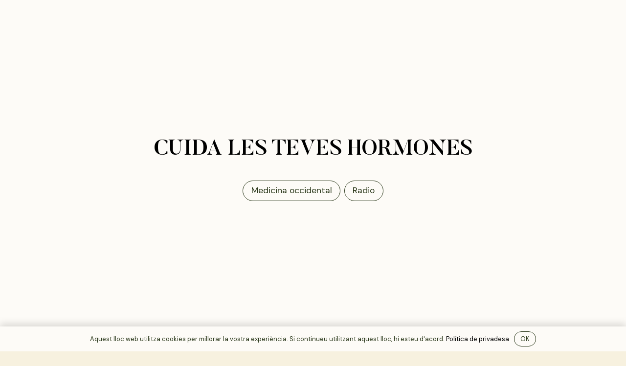

--- FILE ---
content_type: text/html; charset=UTF-8
request_url: https://masgrau.net/es/cuida-les-teves-hormones/
body_size: 30293
content:
<!DOCTYPE HTML>
<html lang="es-ES" prefix="og: https://ogp.me/ns#">
<head>
	<meta charset="UTF-8">
	<link rel="alternate" hreflang="ca" href="https://masgrau.net/cuida-les-teves-hormones/" />
<link rel="alternate" hreflang="es-es" href="https://masgrau.net/es/cuida-les-teves-hormones/" />
<link rel="alternate" hreflang="x-default" href="https://masgrau.net/cuida-les-teves-hormones/" />

<!-- Optimización para motores de búsqueda de Rank Math -  https://rankmath.com/ -->
<title>Cuida les teves hormones &raquo; Gabinet del Dr. Miquel Masgrau</title>
<meta name="description" content="Les malalties produïdes per l’alteració del complex equilibri de les hormones són tant antigues com l’espècie humana."/>
<meta name="robots" content="follow, index, max-snippet:-1, max-video-preview:-1, max-image-preview:large"/>
<link rel="canonical" href="https://masgrau.net/es/cuida-les-teves-hormones/" />
<meta property="og:locale" content="es_ES" />
<meta property="og:type" content="article" />
<meta property="og:title" content="Cuida les teves hormones &raquo; Gabinet del Dr. Miquel Masgrau" />
<meta property="og:description" content="Les malalties produïdes per l’alteració del complex equilibri de les hormones són tant antigues com l’espècie humana." />
<meta property="og:url" content="https://masgrau.net/es/cuida-les-teves-hormones/" />
<meta property="og:site_name" content="Gabinet del Dr. Miquel Masgrau" />
<meta property="article:publisher" content="https://www.facebook.com/drmasgrau" />
<meta property="article:author" content="https://www.facebook.com/drmasgrau" />
<meta property="article:tag" content="acupuntura" />
<meta property="article:tag" content="autogestion de la salud" />
<meta property="article:tag" content="estrés" />
<meta property="article:tag" content="fármacos" />
<meta property="article:tag" content="hierbas medicinales" />
<meta property="article:tag" content="hormonas" />
<meta property="article:tag" content="prevención" />
<meta property="article:section" content="Medicina occidental" />
<meta property="og:updated_time" content="2025-11-28T19:07:38+02:00" />
<meta property="og:image" content="https://masgrau.net/wp-content/uploads/2021/06/LOGO_RRSS-default_1200x650.png" />
<meta property="og:image:secure_url" content="https://masgrau.net/wp-content/uploads/2021/06/LOGO_RRSS-default_1200x650.png" />
<meta property="og:image:width" content="1200" />
<meta property="og:image:height" content="650" />
<meta property="og:image:alt" content="Dr. Miquel Masgrau Bartis" />
<meta property="og:image:type" content="image/png" />
<meta property="article:published_time" content="2018-04-23T18:10:36+02:00" />
<meta property="article:modified_time" content="2025-11-28T19:07:38+02:00" />
<meta name="twitter:card" content="summary_large_image" />
<meta name="twitter:title" content="Cuida les teves hormones &raquo; Gabinet del Dr. Miquel Masgrau" />
<meta name="twitter:description" content="Les malalties produïdes per l’alteració del complex equilibri de les hormones són tant antigues com l’espècie humana." />
<meta name="twitter:image" content="https://masgrau.net/wp-content/uploads/2021/06/LOGO_RRSS-default_1200x650.png" />
<meta name="twitter:label1" content="Escrito por" />
<meta name="twitter:data1" content="Dr. Miquel Masgrau Bartis" />
<meta name="twitter:label2" content="Tiempo de lectura" />
<meta name="twitter:data2" content="5 minutos" />
<script type="application/ld+json" class="rank-math-schema">{"@context":"https://schema.org","@graph":[{"@type":"Place","@id":"https://masgrau.net/es/#place/","geo":{"@type":"GeoCoordinates","latitude":"41.3956142","longitude":"2.1563811"},"hasMap":"https://www.google.com/maps/search/?api=1&amp;query=41.3956142,2.1563811","address":{"@type":"PostalAddress","streetAddress":"Carrer de C\u00f2rsega, 302","addressLocality":"Barcelona","addressRegion":"Barcelona","postalCode":"08008","addressCountry":"Espanya"}},{"@type":["MedicalBusiness","Organization"],"@id":"https://masgrau.net/es/#organization/","name":"Gabinet del Dr. Miquel Masgrau","url":"https://masgrau.net","sameAs":["https://www.facebook.com/drmasgrau"],"email":"masgrau@masgrau.net","address":{"@type":"PostalAddress","streetAddress":"Carrer de C\u00f2rsega, 302","addressLocality":"Barcelona","addressRegion":"Barcelona","postalCode":"08008","addressCountry":"Espanya"},"location":{"@id":"https://masgrau.net/es/#place/"},"telephone":"+34 93 415 75 00"},{"@type":"WebSite","@id":"https://masgrau.net/es/#website/","url":"https://masgrau.net/es/","name":"Gabinet del Dr. Miquel Masgrau","publisher":{"@id":"https://masgrau.net/es/#organization/"},"inLanguage":"es"},{"@type":"ImageObject","@id":"https://masgrau.net/wp-content/uploads/2021/06/LOGO_RRSS-default_1200x650.png","url":"https://masgrau.net/wp-content/uploads/2021/06/LOGO_RRSS-default_1200x650.png","width":"1200","height":"650","caption":"Dr. Miquel Masgrau Bartis","inLanguage":"es"},{"@type":"WebPage","@id":"https://masgrau.net/es/cuida-les-teves-hormones/#webpage","url":"https://masgrau.net/es/cuida-les-teves-hormones/","name":"Cuida les teves hormones &raquo; Gabinet del Dr. Miquel Masgrau","datePublished":"2018-04-23T18:10:36+02:00","dateModified":"2025-11-28T19:07:38+02:00","isPartOf":{"@id":"https://masgrau.net/es/#website/"},"primaryImageOfPage":{"@id":"https://masgrau.net/wp-content/uploads/2021/06/LOGO_RRSS-default_1200x650.png"},"inLanguage":"es"},{"@type":"Person","@id":"https://masgrau.net/es/author/admin/","name":"Dr. Miquel Masgrau Bartis","url":"https://masgrau.net/es/author/admin/","image":{"@type":"ImageObject","@id":"https://secure.gravatar.com/avatar/e3f2749c75e4e90c4d6b969f9516da4f81223585c039691fc63ba9a976ce8e44?s=96&amp;d=mm&amp;r=g","url":"https://secure.gravatar.com/avatar/e3f2749c75e4e90c4d6b969f9516da4f81223585c039691fc63ba9a976ce8e44?s=96&amp;d=mm&amp;r=g","caption":"Dr. Miquel Masgrau Bartis","inLanguage":"es"},"sameAs":["https://www.facebook.com/drmasgrau"],"worksFor":{"@id":"https://masgrau.net/es/#organization/"}},{"@type":"BlogPosting","headline":"Cuida les teves hormones &raquo; Gabinet del Dr. Miquel Masgrau","keywords":"Hormones","datePublished":"2018-04-23T18:10:36+02:00","dateModified":"2025-11-28T19:07:38+02:00","articleSection":"Medicina occidental, Radio","author":{"@id":"https://masgrau.net/es/author/admin/","name":"Dr. Miquel Masgrau Bartis"},"publisher":{"@id":"https://masgrau.net/es/#organization/"},"description":"Les malalties produ\u00efdes per l\u2019alteraci\u00f3 del complex equilibri de les hormones s\u00f3n tant antigues com l\u2019esp\u00e8cie humana.","name":"Cuida les teves hormones &raquo; Gabinet del Dr. Miquel Masgrau","@id":"https://masgrau.net/es/cuida-les-teves-hormones/#richSnippet","isPartOf":{"@id":"https://masgrau.net/es/cuida-les-teves-hormones/#webpage"},"image":{"@id":"https://masgrau.net/wp-content/uploads/2021/06/LOGO_RRSS-default_1200x650.png"},"inLanguage":"es","mainEntityOfPage":{"@id":"https://masgrau.net/es/cuida-les-teves-hormones/#webpage"}}]}</script>
<!-- /Plugin Rank Math WordPress SEO -->

<link rel='dns-prefetch' href='//fonts.googleapis.com' />
<link rel="alternate" type="application/rss+xml" title="Gabinet del Dr. Miquel Masgrau &raquo; Feed" href="https://masgrau.net/es/feed/" />
<link rel="alternate" type="application/rss+xml" title="Gabinet del Dr. Miquel Masgrau &raquo; Feed de los comentarios" href="https://masgrau.net/es/comments/feed/" />
<link rel="alternate" title="oEmbed (JSON)" type="application/json+oembed" href="https://masgrau.net/es/wp-json/oembed/1.0/embed?url=https%3A%2F%2Fmasgrau.net%2Fes%2Fcuida-les-teves-hormones%2F" />
<link rel="alternate" title="oEmbed (XML)" type="text/xml+oembed" href="https://masgrau.net/es/wp-json/oembed/1.0/embed?url=https%3A%2F%2Fmasgrau.net%2Fes%2Fcuida-les-teves-hormones%2F&#038;format=xml" />
<meta name="viewport" content="width=device-width, initial-scale=1">
<meta name="theme-color" content="#F7F1DF">
<meta property="og:locale:alternate" content="ca">
<link rel="preload" href="https://masgrau.net/wp-content/uploads/2021/04/Butler.woff" as="font" type="font/woff" crossorigin><link rel="preload" href="https://masgrau.net/wp-content/uploads/2021/04/Butler-Bold.woff" as="font" type="font/woff" crossorigin><link rel="preload" href="https://masgrau.net/wp-content/uploads/2021/04/Butler-Medium.woff" as="font" type="font/woff" crossorigin><style id='wp-img-auto-sizes-contain-inline-css'>
img:is([sizes=auto i],[sizes^="auto," i]){contain-intrinsic-size:3000px 1500px}
/*# sourceURL=wp-img-auto-sizes-contain-inline-css */
</style>
<style id='wp-emoji-styles-inline-css'>

	img.wp-smiley, img.emoji {
		display: inline !important;
		border: none !important;
		box-shadow: none !important;
		height: 1em !important;
		width: 1em !important;
		margin: 0 0.07em !important;
		vertical-align: -0.1em !important;
		background: none !important;
		padding: 0 !important;
	}
/*# sourceURL=wp-emoji-styles-inline-css */
</style>
<link rel='stylesheet' id='wp-block-library-css' href='https://masgrau.net/wp-includes/css/dist/block-library/style.min.css?ver=6.9' media='all' />
<style id='wp-block-heading-inline-css'>
h1:where(.wp-block-heading).has-background,h2:where(.wp-block-heading).has-background,h3:where(.wp-block-heading).has-background,h4:where(.wp-block-heading).has-background,h5:where(.wp-block-heading).has-background,h6:where(.wp-block-heading).has-background{padding:1.25em 2.375em}h1.has-text-align-left[style*=writing-mode]:where([style*=vertical-lr]),h1.has-text-align-right[style*=writing-mode]:where([style*=vertical-rl]),h2.has-text-align-left[style*=writing-mode]:where([style*=vertical-lr]),h2.has-text-align-right[style*=writing-mode]:where([style*=vertical-rl]),h3.has-text-align-left[style*=writing-mode]:where([style*=vertical-lr]),h3.has-text-align-right[style*=writing-mode]:where([style*=vertical-rl]),h4.has-text-align-left[style*=writing-mode]:where([style*=vertical-lr]),h4.has-text-align-right[style*=writing-mode]:where([style*=vertical-rl]),h5.has-text-align-left[style*=writing-mode]:where([style*=vertical-lr]),h5.has-text-align-right[style*=writing-mode]:where([style*=vertical-rl]),h6.has-text-align-left[style*=writing-mode]:where([style*=vertical-lr]),h6.has-text-align-right[style*=writing-mode]:where([style*=vertical-rl]){rotate:180deg}
/*# sourceURL=https://masgrau.net/wp-includes/blocks/heading/style.min.css */
</style>
<style id='wp-block-embed-inline-css'>
.wp-block-embed.alignleft,.wp-block-embed.alignright,.wp-block[data-align=left]>[data-type="core/embed"],.wp-block[data-align=right]>[data-type="core/embed"]{max-width:360px;width:100%}.wp-block-embed.alignleft .wp-block-embed__wrapper,.wp-block-embed.alignright .wp-block-embed__wrapper,.wp-block[data-align=left]>[data-type="core/embed"] .wp-block-embed__wrapper,.wp-block[data-align=right]>[data-type="core/embed"] .wp-block-embed__wrapper{min-width:280px}.wp-block-cover .wp-block-embed{min-height:240px;min-width:320px}.wp-block-embed{overflow-wrap:break-word}.wp-block-embed :where(figcaption){margin-bottom:1em;margin-top:.5em}.wp-block-embed iframe{max-width:100%}.wp-block-embed__wrapper{position:relative}.wp-embed-responsive .wp-has-aspect-ratio .wp-block-embed__wrapper:before{content:"";display:block;padding-top:50%}.wp-embed-responsive .wp-has-aspect-ratio iframe{bottom:0;height:100%;left:0;position:absolute;right:0;top:0;width:100%}.wp-embed-responsive .wp-embed-aspect-21-9 .wp-block-embed__wrapper:before{padding-top:42.85%}.wp-embed-responsive .wp-embed-aspect-18-9 .wp-block-embed__wrapper:before{padding-top:50%}.wp-embed-responsive .wp-embed-aspect-16-9 .wp-block-embed__wrapper:before{padding-top:56.25%}.wp-embed-responsive .wp-embed-aspect-4-3 .wp-block-embed__wrapper:before{padding-top:75%}.wp-embed-responsive .wp-embed-aspect-1-1 .wp-block-embed__wrapper:before{padding-top:100%}.wp-embed-responsive .wp-embed-aspect-9-16 .wp-block-embed__wrapper:before{padding-top:177.77%}.wp-embed-responsive .wp-embed-aspect-1-2 .wp-block-embed__wrapper:before{padding-top:200%}
/*# sourceURL=https://masgrau.net/wp-includes/blocks/embed/style.min.css */
</style>
<style id='wp-block-paragraph-inline-css'>
.is-small-text{font-size:.875em}.is-regular-text{font-size:1em}.is-large-text{font-size:2.25em}.is-larger-text{font-size:3em}.has-drop-cap:not(:focus):first-letter{float:left;font-size:8.4em;font-style:normal;font-weight:100;line-height:.68;margin:.05em .1em 0 0;text-transform:uppercase}body.rtl .has-drop-cap:not(:focus):first-letter{float:none;margin-left:.1em}p.has-drop-cap.has-background{overflow:hidden}:root :where(p.has-background){padding:1.25em 2.375em}:where(p.has-text-color:not(.has-link-color)) a{color:inherit}p.has-text-align-left[style*="writing-mode:vertical-lr"],p.has-text-align-right[style*="writing-mode:vertical-rl"]{rotate:180deg}
/*# sourceURL=https://masgrau.net/wp-includes/blocks/paragraph/style.min.css */
</style>
<style id='wp-block-quote-inline-css'>
.wp-block-quote{box-sizing:border-box;overflow-wrap:break-word}.wp-block-quote.is-large:where(:not(.is-style-plain)),.wp-block-quote.is-style-large:where(:not(.is-style-plain)){margin-bottom:1em;padding:0 1em}.wp-block-quote.is-large:where(:not(.is-style-plain)) p,.wp-block-quote.is-style-large:where(:not(.is-style-plain)) p{font-size:1.5em;font-style:italic;line-height:1.6}.wp-block-quote.is-large:where(:not(.is-style-plain)) cite,.wp-block-quote.is-large:where(:not(.is-style-plain)) footer,.wp-block-quote.is-style-large:where(:not(.is-style-plain)) cite,.wp-block-quote.is-style-large:where(:not(.is-style-plain)) footer{font-size:1.125em;text-align:right}.wp-block-quote>cite{display:block}
/*# sourceURL=https://masgrau.net/wp-includes/blocks/quote/style.min.css */
</style>
<style id='global-styles-inline-css'>
:root{--wp--preset--aspect-ratio--square: 1;--wp--preset--aspect-ratio--4-3: 4/3;--wp--preset--aspect-ratio--3-4: 3/4;--wp--preset--aspect-ratio--3-2: 3/2;--wp--preset--aspect-ratio--2-3: 2/3;--wp--preset--aspect-ratio--16-9: 16/9;--wp--preset--aspect-ratio--9-16: 9/16;--wp--preset--color--black: #000000;--wp--preset--color--cyan-bluish-gray: #abb8c3;--wp--preset--color--white: #ffffff;--wp--preset--color--pale-pink: #f78da7;--wp--preset--color--vivid-red: #cf2e2e;--wp--preset--color--luminous-vivid-orange: #ff6900;--wp--preset--color--luminous-vivid-amber: #fcb900;--wp--preset--color--light-green-cyan: #7bdcb5;--wp--preset--color--vivid-green-cyan: #00d084;--wp--preset--color--pale-cyan-blue: #8ed1fc;--wp--preset--color--vivid-cyan-blue: #0693e3;--wp--preset--color--vivid-purple: #9b51e0;--wp--preset--gradient--vivid-cyan-blue-to-vivid-purple: linear-gradient(135deg,rgb(6,147,227) 0%,rgb(155,81,224) 100%);--wp--preset--gradient--light-green-cyan-to-vivid-green-cyan: linear-gradient(135deg,rgb(122,220,180) 0%,rgb(0,208,130) 100%);--wp--preset--gradient--luminous-vivid-amber-to-luminous-vivid-orange: linear-gradient(135deg,rgb(252,185,0) 0%,rgb(255,105,0) 100%);--wp--preset--gradient--luminous-vivid-orange-to-vivid-red: linear-gradient(135deg,rgb(255,105,0) 0%,rgb(207,46,46) 100%);--wp--preset--gradient--very-light-gray-to-cyan-bluish-gray: linear-gradient(135deg,rgb(238,238,238) 0%,rgb(169,184,195) 100%);--wp--preset--gradient--cool-to-warm-spectrum: linear-gradient(135deg,rgb(74,234,220) 0%,rgb(151,120,209) 20%,rgb(207,42,186) 40%,rgb(238,44,130) 60%,rgb(251,105,98) 80%,rgb(254,248,76) 100%);--wp--preset--gradient--blush-light-purple: linear-gradient(135deg,rgb(255,206,236) 0%,rgb(152,150,240) 100%);--wp--preset--gradient--blush-bordeaux: linear-gradient(135deg,rgb(254,205,165) 0%,rgb(254,45,45) 50%,rgb(107,0,62) 100%);--wp--preset--gradient--luminous-dusk: linear-gradient(135deg,rgb(255,203,112) 0%,rgb(199,81,192) 50%,rgb(65,88,208) 100%);--wp--preset--gradient--pale-ocean: linear-gradient(135deg,rgb(255,245,203) 0%,rgb(182,227,212) 50%,rgb(51,167,181) 100%);--wp--preset--gradient--electric-grass: linear-gradient(135deg,rgb(202,248,128) 0%,rgb(113,206,126) 100%);--wp--preset--gradient--midnight: linear-gradient(135deg,rgb(2,3,129) 0%,rgb(40,116,252) 100%);--wp--preset--font-size--small: 13px;--wp--preset--font-size--medium: 20px;--wp--preset--font-size--large: 36px;--wp--preset--font-size--x-large: 42px;--wp--preset--spacing--20: 0.44rem;--wp--preset--spacing--30: 0.67rem;--wp--preset--spacing--40: 1rem;--wp--preset--spacing--50: 1.5rem;--wp--preset--spacing--60: 2.25rem;--wp--preset--spacing--70: 3.38rem;--wp--preset--spacing--80: 5.06rem;--wp--preset--shadow--natural: 6px 6px 9px rgba(0, 0, 0, 0.2);--wp--preset--shadow--deep: 12px 12px 50px rgba(0, 0, 0, 0.4);--wp--preset--shadow--sharp: 6px 6px 0px rgba(0, 0, 0, 0.2);--wp--preset--shadow--outlined: 6px 6px 0px -3px rgb(255, 255, 255), 6px 6px rgb(0, 0, 0);--wp--preset--shadow--crisp: 6px 6px 0px rgb(0, 0, 0);}:where(.is-layout-flex){gap: 0.5em;}:where(.is-layout-grid){gap: 0.5em;}body .is-layout-flex{display: flex;}.is-layout-flex{flex-wrap: wrap;align-items: center;}.is-layout-flex > :is(*, div){margin: 0;}body .is-layout-grid{display: grid;}.is-layout-grid > :is(*, div){margin: 0;}:where(.wp-block-columns.is-layout-flex){gap: 2em;}:where(.wp-block-columns.is-layout-grid){gap: 2em;}:where(.wp-block-post-template.is-layout-flex){gap: 1.25em;}:where(.wp-block-post-template.is-layout-grid){gap: 1.25em;}.has-black-color{color: var(--wp--preset--color--black) !important;}.has-cyan-bluish-gray-color{color: var(--wp--preset--color--cyan-bluish-gray) !important;}.has-white-color{color: var(--wp--preset--color--white) !important;}.has-pale-pink-color{color: var(--wp--preset--color--pale-pink) !important;}.has-vivid-red-color{color: var(--wp--preset--color--vivid-red) !important;}.has-luminous-vivid-orange-color{color: var(--wp--preset--color--luminous-vivid-orange) !important;}.has-luminous-vivid-amber-color{color: var(--wp--preset--color--luminous-vivid-amber) !important;}.has-light-green-cyan-color{color: var(--wp--preset--color--light-green-cyan) !important;}.has-vivid-green-cyan-color{color: var(--wp--preset--color--vivid-green-cyan) !important;}.has-pale-cyan-blue-color{color: var(--wp--preset--color--pale-cyan-blue) !important;}.has-vivid-cyan-blue-color{color: var(--wp--preset--color--vivid-cyan-blue) !important;}.has-vivid-purple-color{color: var(--wp--preset--color--vivid-purple) !important;}.has-black-background-color{background-color: var(--wp--preset--color--black) !important;}.has-cyan-bluish-gray-background-color{background-color: var(--wp--preset--color--cyan-bluish-gray) !important;}.has-white-background-color{background-color: var(--wp--preset--color--white) !important;}.has-pale-pink-background-color{background-color: var(--wp--preset--color--pale-pink) !important;}.has-vivid-red-background-color{background-color: var(--wp--preset--color--vivid-red) !important;}.has-luminous-vivid-orange-background-color{background-color: var(--wp--preset--color--luminous-vivid-orange) !important;}.has-luminous-vivid-amber-background-color{background-color: var(--wp--preset--color--luminous-vivid-amber) !important;}.has-light-green-cyan-background-color{background-color: var(--wp--preset--color--light-green-cyan) !important;}.has-vivid-green-cyan-background-color{background-color: var(--wp--preset--color--vivid-green-cyan) !important;}.has-pale-cyan-blue-background-color{background-color: var(--wp--preset--color--pale-cyan-blue) !important;}.has-vivid-cyan-blue-background-color{background-color: var(--wp--preset--color--vivid-cyan-blue) !important;}.has-vivid-purple-background-color{background-color: var(--wp--preset--color--vivid-purple) !important;}.has-black-border-color{border-color: var(--wp--preset--color--black) !important;}.has-cyan-bluish-gray-border-color{border-color: var(--wp--preset--color--cyan-bluish-gray) !important;}.has-white-border-color{border-color: var(--wp--preset--color--white) !important;}.has-pale-pink-border-color{border-color: var(--wp--preset--color--pale-pink) !important;}.has-vivid-red-border-color{border-color: var(--wp--preset--color--vivid-red) !important;}.has-luminous-vivid-orange-border-color{border-color: var(--wp--preset--color--luminous-vivid-orange) !important;}.has-luminous-vivid-amber-border-color{border-color: var(--wp--preset--color--luminous-vivid-amber) !important;}.has-light-green-cyan-border-color{border-color: var(--wp--preset--color--light-green-cyan) !important;}.has-vivid-green-cyan-border-color{border-color: var(--wp--preset--color--vivid-green-cyan) !important;}.has-pale-cyan-blue-border-color{border-color: var(--wp--preset--color--pale-cyan-blue) !important;}.has-vivid-cyan-blue-border-color{border-color: var(--wp--preset--color--vivid-cyan-blue) !important;}.has-vivid-purple-border-color{border-color: var(--wp--preset--color--vivid-purple) !important;}.has-vivid-cyan-blue-to-vivid-purple-gradient-background{background: var(--wp--preset--gradient--vivid-cyan-blue-to-vivid-purple) !important;}.has-light-green-cyan-to-vivid-green-cyan-gradient-background{background: var(--wp--preset--gradient--light-green-cyan-to-vivid-green-cyan) !important;}.has-luminous-vivid-amber-to-luminous-vivid-orange-gradient-background{background: var(--wp--preset--gradient--luminous-vivid-amber-to-luminous-vivid-orange) !important;}.has-luminous-vivid-orange-to-vivid-red-gradient-background{background: var(--wp--preset--gradient--luminous-vivid-orange-to-vivid-red) !important;}.has-very-light-gray-to-cyan-bluish-gray-gradient-background{background: var(--wp--preset--gradient--very-light-gray-to-cyan-bluish-gray) !important;}.has-cool-to-warm-spectrum-gradient-background{background: var(--wp--preset--gradient--cool-to-warm-spectrum) !important;}.has-blush-light-purple-gradient-background{background: var(--wp--preset--gradient--blush-light-purple) !important;}.has-blush-bordeaux-gradient-background{background: var(--wp--preset--gradient--blush-bordeaux) !important;}.has-luminous-dusk-gradient-background{background: var(--wp--preset--gradient--luminous-dusk) !important;}.has-pale-ocean-gradient-background{background: var(--wp--preset--gradient--pale-ocean) !important;}.has-electric-grass-gradient-background{background: var(--wp--preset--gradient--electric-grass) !important;}.has-midnight-gradient-background{background: var(--wp--preset--gradient--midnight) !important;}.has-small-font-size{font-size: var(--wp--preset--font-size--small) !important;}.has-medium-font-size{font-size: var(--wp--preset--font-size--medium) !important;}.has-large-font-size{font-size: var(--wp--preset--font-size--large) !important;}.has-x-large-font-size{font-size: var(--wp--preset--font-size--x-large) !important;}
/*# sourceURL=global-styles-inline-css */
</style>

<style id='classic-theme-styles-inline-css'>
/*! This file is auto-generated */
.wp-block-button__link{color:#fff;background-color:#32373c;border-radius:9999px;box-shadow:none;text-decoration:none;padding:calc(.667em + 2px) calc(1.333em + 2px);font-size:1.125em}.wp-block-file__button{background:#32373c;color:#fff;text-decoration:none}
/*# sourceURL=/wp-includes/css/classic-themes.min.css */
</style>
<link rel='stylesheet' id='cms-navigation-style-base-css' href='https://masgrau.net/wp-content/plugins/wpml-cms-nav/res/css/cms-navigation-base.css?ver=1.5.6' media='screen' />
<link rel='stylesheet' id='cms-navigation-style-css' href='https://masgrau.net/wp-content/plugins/wpml-cms-nav/res/css/cms-navigation.css?ver=1.5.6' media='screen' />
<link rel='stylesheet' id='us-fonts-css' href='https://fonts.googleapis.com/css?family=DM+Sans%3A400%2C700&#038;display=swap&#038;ver=6.9' media='all' />
<link rel='stylesheet' id='us-style-css' href='https://masgrau.net/wp-content/themes/Impreza/css/style.min.css?ver=8.41' media='all' />
<script></script><link rel="https://api.w.org/" href="https://masgrau.net/es/wp-json/" /><link rel="alternate" title="JSON" type="application/json" href="https://masgrau.net/es/wp-json/wp/v2/posts/4042" /><link rel="EditURI" type="application/rsd+xml" title="RSD" href="https://masgrau.net/xmlrpc.php?rsd" />
<meta name="generator" content="WordPress 6.9" />
<link rel='shortlink' href='https://masgrau.net/es/?p=4042' />
<meta name="generator" content="WPML ver:4.8.6 stt:8,2;" />
		<script id="us_add_no_touch">
			if ( ! /Android|webOS|iPhone|iPad|iPod|BlackBerry|IEMobile|Opera Mini/i.test( navigator.userAgent ) ) {
				document.documentElement.classList.add( "no-touch" );
			}
		</script>
				<script id="us_color_scheme_switch_class">
			if ( document.cookie.includes( "us_color_scheme_switch_is_on=true" ) ) {
				document.documentElement.classList.add( "us-color-scheme-on" );
			}
		</script>
		<meta name="generator" content="Powered by WPBakery Page Builder - drag and drop page builder for WordPress."/>
<link rel="icon" href="https://masgrau.net/wp-content/uploads/2021/04/LOGO_sello-verde-medio_1000-150x150.png" sizes="32x32" />
<link rel="icon" href="https://masgrau.net/wp-content/uploads/2021/04/LOGO_sello-verde-medio_1000-300x298.png" sizes="192x192" />
<link rel="apple-touch-icon" href="https://masgrau.net/wp-content/uploads/2021/04/LOGO_sello-verde-medio_1000-300x298.png" />
<meta name="msapplication-TileImage" content="https://masgrau.net/wp-content/uploads/2021/04/LOGO_sello-verde-medio_1000.png" />
<noscript><style> .wpb_animate_when_almost_visible { opacity: 1; }</style></noscript>		<style id="us-icon-fonts">@font-face{font-display:swap;font-style:normal;font-family:"fontawesome";font-weight:900;src:url("https://masgrau.net/wp-content/themes/Impreza/fonts/fa-solid-900.woff2?ver=8.41") format("woff2")}.fas{font-family:"fontawesome";font-weight:900}@font-face{font-display:swap;font-style:normal;font-family:"fontawesome";font-weight:400;src:url("https://masgrau.net/wp-content/themes/Impreza/fonts/fa-regular-400.woff2?ver=8.41") format("woff2")}.far{font-family:"fontawesome";font-weight:400}@font-face{font-display:swap;font-style:normal;font-family:"fontawesome";font-weight:300;src:url("https://masgrau.net/wp-content/themes/Impreza/fonts/fa-light-300.woff2?ver=8.41") format("woff2")}.fal{font-family:"fontawesome";font-weight:300}@font-face{font-display:swap;font-style:normal;font-family:"Font Awesome 5 Duotone";font-weight:900;src:url("https://masgrau.net/wp-content/themes/Impreza/fonts/fa-duotone-900.woff2?ver=8.41") format("woff2")}.fad{font-family:"Font Awesome 5 Duotone";font-weight:900}.fad{position:relative}.fad:before{position:absolute}.fad:after{opacity:0.4}@font-face{font-display:swap;font-style:normal;font-family:"Font Awesome 5 Brands";font-weight:400;src:url("https://masgrau.net/wp-content/themes/Impreza/fonts/fa-brands-400.woff2?ver=8.41") format("woff2")}.fab{font-family:"Font Awesome 5 Brands";font-weight:400}@font-face{font-display:block;font-style:normal;font-family:"Material Icons";font-weight:400;src:url("https://masgrau.net/wp-content/themes/Impreza/fonts/material-icons.woff2?ver=8.41") format("woff2")}.material-icons{font-family:"Material Icons";font-weight:400}</style>
				<style id="us-theme-options-css">:root{--color-header-middle-bg:transparent;--color-header-middle-bg-grad:transparent;--color-header-middle-text:#B0B195;--color-header-middle-text-hover:#B0B195;--color-header-transparent-bg:transparent;--color-header-transparent-bg-grad:transparent;--color-header-transparent-text:#61684A;--color-header-transparent-text-hover:#FDFBF7;--color-chrome-toolbar:#F7F1DF;--color-header-top-bg:transparent;--color-header-top-bg-grad:transparent;--color-header-top-text:#000000;--color-header-top-text-hover:#283618;--color-header-top-transparent-bg:transparent;--color-header-top-transparent-bg-grad:transparent;--color-header-top-transparent-text:#B0B195;--color-header-top-transparent-text-hover:#FDFBF7;--color-content-bg:#FDFBF7;--color-content-bg-grad:#FDFBF7;--color-content-bg-alt:#F7F1DF;--color-content-bg-alt-grad:#F7F1DF;--color-content-border:#283618;--color-content-heading:#000000;--color-content-heading-grad:#000000;--color-content-text:#283618;--color-content-link:#000000;--color-content-link-hover:#283618;--color-content-primary:#B0B195;--color-content-primary-grad:#B0B195;--color-content-secondary:#F7F1DF;--color-content-secondary-grad:#F7F1DF;--color-content-faded:#61684A;--color-content-overlay:rgba(97,104,74,0.75);--color-content-overlay-grad:rgba(97,104,74,0.75);--color-alt-content-bg:#edf1f2;--color-alt-content-bg-grad:#edf1f2;--color-alt-content-bg-alt:#ffffff;--color-alt-content-bg-alt-grad:#ffffff;--color-alt-content-border:#d7dde0;--color-alt-content-heading:#38505c;--color-alt-content-heading-grad:#38505c;--color-alt-content-text:#505c5f;--color-alt-content-link:#9ebaa0;--color-alt-content-link-hover:#aa9d88;--color-alt-content-primary:#9ebaa0;--color-alt-content-primary-grad:#9ebaa0;--color-alt-content-secondary:#aa9d88;--color-alt-content-secondary-grad:#aa9d88;--color-alt-content-faded:#999c9f;--color-alt-content-overlay:rgba(56,80,92,0.85);--color-alt-content-overlay-grad:rgba(56,80,92,0.85);--color-footer-bg:#F7F1DF;--color-footer-bg-grad:#F7F1DF;--color-footer-bg-alt:#FDFBF7;--color-footer-bg-alt-grad:#FDFBF7;--color-footer-border:transparent;--color-footer-heading:#61684A;--color-footer-heading-grad:#61684A;--color-footer-text:#283618;--color-footer-link:#000000;--color-footer-link-hover:#283618;--color-subfooter-bg:#F7F1DF;--color-subfooter-bg-grad:#F7F1DF;--color-subfooter-bg-alt:#FDFBF7;--color-subfooter-bg-alt-grad:#FDFBF7;--color-subfooter-border:transparent;--color-subfooter-heading:#61684A;--color-subfooter-heading-grad:#61684A;--color-subfooter-text:#283618;--color-subfooter-link:#000000;--color-subfooter-link-hover:#283618;--color-content-primary-faded:rgba(176,177,149,0.15);--box-shadow:0 5px 15px rgba(0,0,0,.15);--box-shadow-up:0 -5px 15px rgba(0,0,0,.15);--site-canvas-width:1300px;--site-content-width:1280px;--text-block-margin-bottom:1.5rem;--focus-outline-width:2px}.has-content-primary-color{color:var(--color-content-primary)}.has-content-primary-background-color{background:var(--color-content-primary-grad)}.has-content-secondary-color{color:var(--color-content-secondary)}.has-content-secondary-background-color{background:var(--color-content-secondary-grad)}.has-content-heading-color{color:var(--color-content-heading)}.has-content-heading-background-color{background:var(--color-content-heading-grad)}.has-content-text-color{color:var(--color-content-text)}.has-content-text-background-color{background:var(--color-content-text-grad)}.has-content-faded-color{color:var(--color-content-faded)}.has-content-faded-background-color{background:var(--color-content-faded-grad)}.has-content-border-color{color:var(--color-content-border)}.has-content-border-background-color{background:var(--color-content-border-grad)}.has-content-bg-alt-color{color:var(--color-content-bg-alt)}.has-content-bg-alt-background-color{background:var(--color-content-bg-alt-grad)}.has-content-bg-color{color:var(--color-content-bg)}.has-content-bg-background-color{background:var(--color-content-bg-grad)}@font-face{font-display:swap;font-style:normal;font-family:"Butler";font-weight:400;src:url(/wp-content/uploads/2021/04/Butler.woff) format("woff")}@font-face{font-display:swap;font-style:normal;font-family:"Butler Bold";font-weight:700;src:url(/wp-content/uploads/2021/04/Butler-Bold.woff) format("woff")}@font-face{font-display:swap;font-style:normal;font-family:"Butler Medium";font-weight:600;src:url(/wp-content/uploads/2021/04/Butler-Medium.woff) format("woff")}:root{--font-family:"DM Sans";--font-size:22px;--line-height:30px;--font-weight:400;--bold-font-weight:700;--h1-font-family:"Butler Medium";--h1-font-size:2rem;--h1-line-height:1.2;--h1-font-weight:400;--h1-bold-font-weight:700;--h1-text-transform:uppercase;--h1-font-style:normal;--h1-letter-spacing:0;--h1-margin-bottom:1.5rem;--h2-font-family:var(--h1-font-family);--h2-font-size:2rem;--h2-line-height:1.2;--h2-font-weight:var(--h1-font-weight);--h2-bold-font-weight:var(--h1-bold-font-weight);--h2-text-transform:none;--h2-font-style:var(--h1-font-style);--h2-letter-spacing:0;--h2-margin-bottom:1rem;--h3-font-family:Butler;--h3-font-size:1.8rem;--h3-line-height:1.2;--h3-font-weight:var(--h1-font-weight);--h3-bold-font-weight:var(--h1-bold-font-weight);--h3-text-transform:none;--h3-font-style:var(--h1-font-style);--h3-letter-spacing:0;--h3-margin-bottom:1rem;--h4-font-family:Butler;--h4-font-size:1.6rem;--h4-line-height:1.2;--h4-font-weight:var(--h1-font-weight);--h4-bold-font-weight:var(--h1-bold-font-weight);--h4-text-transform:none;--h4-font-style:var(--h1-font-style);--h4-letter-spacing:0;--h4-margin-bottom:1rem;--h5-font-family:"DM Sans";--h5-font-size:1.3rem;--h5-line-height:1.2;--h5-font-weight:var(--h1-font-weight);--h5-bold-font-weight:var(--h1-bold-font-weight);--h5-text-transform:none;--h5-font-style:var(--h1-font-style);--h5-letter-spacing:0;--h5-margin-bottom:1rem;--h6-font-family:"DM Sans";--h6-font-size:1rem;--h6-line-height:1.2;--h6-font-weight:700;--h6-bold-font-weight:var(--h1-bold-font-weight);--h6-text-transform:none;--h6-font-style:var(--h1-font-style);--h6-letter-spacing:0;--h6-margin-bottom:1rem}@media (max-width:600px){:root{--font-size:16px;--line-height:28px;--h5-font-size:1.20rem}}h1{font-family:var(--h1-font-family,inherit);font-weight:var(--h1-font-weight,inherit);font-size:var(--h1-font-size,inherit);font-style:var(--h1-font-style,inherit);line-height:var(--h1-line-height,1.4);letter-spacing:var(--h1-letter-spacing,inherit);text-transform:var(--h1-text-transform,inherit);margin-bottom:var(--h1-margin-bottom,1.5rem)}h1>strong{font-weight:var(--h1-bold-font-weight,bold)}h2{font-family:var(--h2-font-family,inherit);font-weight:var(--h2-font-weight,inherit);font-size:var(--h2-font-size,inherit);font-style:var(--h2-font-style,inherit);line-height:var(--h2-line-height,1.4);letter-spacing:var(--h2-letter-spacing,inherit);text-transform:var(--h2-text-transform,inherit);margin-bottom:var(--h2-margin-bottom,1.5rem)}h2>strong{font-weight:var(--h2-bold-font-weight,bold)}h3{font-family:var(--h3-font-family,inherit);font-weight:var(--h3-font-weight,inherit);font-size:var(--h3-font-size,inherit);font-style:var(--h3-font-style,inherit);line-height:var(--h3-line-height,1.4);letter-spacing:var(--h3-letter-spacing,inherit);text-transform:var(--h3-text-transform,inherit);margin-bottom:var(--h3-margin-bottom,1.5rem)}h3>strong{font-weight:var(--h3-bold-font-weight,bold)}h4{font-family:var(--h4-font-family,inherit);font-weight:var(--h4-font-weight,inherit);font-size:var(--h4-font-size,inherit);font-style:var(--h4-font-style,inherit);line-height:var(--h4-line-height,1.4);letter-spacing:var(--h4-letter-spacing,inherit);text-transform:var(--h4-text-transform,inherit);margin-bottom:var(--h4-margin-bottom,1.5rem)}h4>strong{font-weight:var(--h4-bold-font-weight,bold)}h5{font-family:var(--h5-font-family,inherit);font-weight:var(--h5-font-weight,inherit);font-size:var(--h5-font-size,inherit);font-style:var(--h5-font-style,inherit);line-height:var(--h5-line-height,1.4);letter-spacing:var(--h5-letter-spacing,inherit);text-transform:var(--h5-text-transform,inherit);margin-bottom:var(--h5-margin-bottom,1.5rem)}h5>strong{font-weight:var(--h5-bold-font-weight,bold)}h6{font-family:var(--h6-font-family,inherit);font-weight:var(--h6-font-weight,inherit);font-size:var(--h6-font-size,inherit);font-style:var(--h6-font-style,inherit);line-height:var(--h6-line-height,1.4);letter-spacing:var(--h6-letter-spacing,inherit);text-transform:var(--h6-text-transform,inherit);margin-bottom:var(--h6-margin-bottom,1.5rem)}h6>strong{font-weight:var(--h6-bold-font-weight,bold)}body{background:var(--color-content-bg-alt)}@media (max-width:1390px){.l-main .aligncenter{max-width:calc(100vw - 5rem)}}@media (min-width:900px){body.footer_reveal .l-canvas{position:relative;z-index:1}body.footer_reveal .l-footer{position:fixed;bottom:var(--site-outline-width,0px)}body.footer_reveal .l-canvas.type_boxed~.l-footer{left:0;right:0}}@media (min-width:1381px){body.usb_preview .hide_on_default{opacity:0.25!important}.vc_hidden-lg,body:not(.usb_preview) .hide_on_default{display:none!important}.default_align_left{text-align:left;justify-content:flex-start}.default_align_right{text-align:right;justify-content:flex-end}.default_align_center{text-align:center;justify-content:center}.w-hwrapper.default_align_center>*{margin-left:calc( var(--hwrapper-gap,1.2rem) / 2 );margin-right:calc( var(--hwrapper-gap,1.2rem) / 2 )}.default_align_justify{justify-content:space-between}.w-hwrapper>.default_align_justify,.default_align_justify>.w-btn{width:100%}*:not(.w-hwrapper:not(.wrap))>.w-btn-wrapper:not([class*="default_align_none"]):not(.align_none){display:block;margin-inline-end:0}}@media (min-width:1025px) and (max-width:1380px){body.usb_preview .hide_on_laptops{opacity:0.25!important}.vc_hidden-md,body:not(.usb_preview) .hide_on_laptops{display:none!important}.laptops_align_left{text-align:left;justify-content:flex-start}.laptops_align_right{text-align:right;justify-content:flex-end}.laptops_align_center{text-align:center;justify-content:center}.w-hwrapper.laptops_align_center>*{margin-left:calc( var(--hwrapper-gap,1.2rem) / 2 );margin-right:calc( var(--hwrapper-gap,1.2rem) / 2 )}.laptops_align_justify{justify-content:space-between}.w-hwrapper>.laptops_align_justify,.laptops_align_justify>.w-btn{width:100%}*:not(.w-hwrapper:not(.wrap))>.w-btn-wrapper:not([class*="laptops_align_none"]):not(.align_none){display:block;margin-inline-end:0}.g-cols.via_grid[style*="--laptops-columns-gap"]{gap:var(--laptops-columns-gap,3rem)}}@media (min-width:601px) and (max-width:1024px){body.usb_preview .hide_on_tablets{opacity:0.25!important}.vc_hidden-sm,body:not(.usb_preview) .hide_on_tablets{display:none!important}.tablets_align_left{text-align:left;justify-content:flex-start}.tablets_align_right{text-align:right;justify-content:flex-end}.tablets_align_center{text-align:center;justify-content:center}.w-hwrapper.tablets_align_center>*{margin-left:calc( var(--hwrapper-gap,1.2rem) / 2 );margin-right:calc( var(--hwrapper-gap,1.2rem) / 2 )}.tablets_align_justify{justify-content:space-between}.w-hwrapper>.tablets_align_justify,.tablets_align_justify>.w-btn{width:100%}*:not(.w-hwrapper:not(.wrap))>.w-btn-wrapper:not([class*="tablets_align_none"]):not(.align_none){display:block;margin-inline-end:0}.g-cols.via_grid[style*="--tablets-columns-gap"]{gap:var(--tablets-columns-gap,3rem)}}@media (max-width:600px){body.usb_preview .hide_on_mobiles{opacity:0.25!important}.vc_hidden-xs,body:not(.usb_preview) .hide_on_mobiles{display:none!important}.mobiles_align_left{text-align:left;justify-content:flex-start}.mobiles_align_right{text-align:right;justify-content:flex-end}.mobiles_align_center{text-align:center;justify-content:center}.w-hwrapper.mobiles_align_center>*{margin-left:calc( var(--hwrapper-gap,1.2rem) / 2 );margin-right:calc( var(--hwrapper-gap,1.2rem) / 2 )}.mobiles_align_justify{justify-content:space-between}.w-hwrapper>.mobiles_align_justify,.mobiles_align_justify>.w-btn{width:100%}.w-hwrapper.stack_on_mobiles{display:block}.w-hwrapper.stack_on_mobiles>:not(script){display:block;margin:0 0 var(--hwrapper-gap,1.2rem)}.w-hwrapper.stack_on_mobiles>:last-child{margin-bottom:0}*:not(.w-hwrapper:not(.wrap))>.w-btn-wrapper:not([class*="mobiles_align_none"]):not(.align_none){display:block;margin-inline-end:0}.g-cols.via_grid[style*="--mobiles-columns-gap"]{gap:var(--mobiles-columns-gap,1.5rem)}}@media (max-width:600px){.g-cols.type_default>div[class*="vc_col-xs-"]{margin-top:1rem;margin-bottom:1rem}.g-cols>div:not([class*="vc_col-xs-"]){width:100%;margin:0 0 1.5rem}.g-cols.reversed>div:last-of-type{order:-1}.g-cols.type_boxes>div,.g-cols.reversed>div:first-child,.g-cols:not(.reversed)>div:last-child,.g-cols>div.has_bg_color{margin-bottom:0}.vc_col-xs-1{width:8.3333%}.vc_col-xs-2{width:16.6666%}.vc_col-xs-1\/5{width:20%}.vc_col-xs-3{width:25%}.vc_col-xs-4{width:33.3333%}.vc_col-xs-2\/5{width:40%}.vc_col-xs-5{width:41.6666%}.vc_col-xs-6{width:50%}.vc_col-xs-7{width:58.3333%}.vc_col-xs-3\/5{width:60%}.vc_col-xs-8{width:66.6666%}.vc_col-xs-9{width:75%}.vc_col-xs-4\/5{width:80%}.vc_col-xs-10{width:83.3333%}.vc_col-xs-11{width:91.6666%}.vc_col-xs-12{width:100%}.vc_col-xs-offset-0{margin-left:0}.vc_col-xs-offset-1{margin-left:8.3333%}.vc_col-xs-offset-2{margin-left:16.6666%}.vc_col-xs-offset-1\/5{margin-left:20%}.vc_col-xs-offset-3{margin-left:25%}.vc_col-xs-offset-4{margin-left:33.3333%}.vc_col-xs-offset-2\/5{margin-left:40%}.vc_col-xs-offset-5{margin-left:41.6666%}.vc_col-xs-offset-6{margin-left:50%}.vc_col-xs-offset-7{margin-left:58.3333%}.vc_col-xs-offset-3\/5{margin-left:60%}.vc_col-xs-offset-8{margin-left:66.6666%}.vc_col-xs-offset-9{margin-left:75%}.vc_col-xs-offset-4\/5{margin-left:80%}.vc_col-xs-offset-10{margin-left:83.3333%}.vc_col-xs-offset-11{margin-left:91.6666%}.vc_col-xs-offset-12{margin-left:100%}}@media (min-width:601px){.vc_col-sm-1{width:8.3333%}.vc_col-sm-2{width:16.6666%}.vc_col-sm-1\/5{width:20%}.vc_col-sm-3{width:25%}.vc_col-sm-4{width:33.3333%}.vc_col-sm-2\/5{width:40%}.vc_col-sm-5{width:41.6666%}.vc_col-sm-6{width:50%}.vc_col-sm-7{width:58.3333%}.vc_col-sm-3\/5{width:60%}.vc_col-sm-8{width:66.6666%}.vc_col-sm-9{width:75%}.vc_col-sm-4\/5{width:80%}.vc_col-sm-10{width:83.3333%}.vc_col-sm-11{width:91.6666%}.vc_col-sm-12{width:100%}.vc_col-sm-offset-0{margin-left:0}.vc_col-sm-offset-1{margin-left:8.3333%}.vc_col-sm-offset-2{margin-left:16.6666%}.vc_col-sm-offset-1\/5{margin-left:20%}.vc_col-sm-offset-3{margin-left:25%}.vc_col-sm-offset-4{margin-left:33.3333%}.vc_col-sm-offset-2\/5{margin-left:40%}.vc_col-sm-offset-5{margin-left:41.6666%}.vc_col-sm-offset-6{margin-left:50%}.vc_col-sm-offset-7{margin-left:58.3333%}.vc_col-sm-offset-3\/5{margin-left:60%}.vc_col-sm-offset-8{margin-left:66.6666%}.vc_col-sm-offset-9{margin-left:75%}.vc_col-sm-offset-4\/5{margin-left:80%}.vc_col-sm-offset-10{margin-left:83.3333%}.vc_col-sm-offset-11{margin-left:91.6666%}.vc_col-sm-offset-12{margin-left:100%}}@media (min-width:1025px){.vc_col-md-1{width:8.3333%}.vc_col-md-2{width:16.6666%}.vc_col-md-1\/5{width:20%}.vc_col-md-3{width:25%}.vc_col-md-4{width:33.3333%}.vc_col-md-2\/5{width:40%}.vc_col-md-5{width:41.6666%}.vc_col-md-6{width:50%}.vc_col-md-7{width:58.3333%}.vc_col-md-3\/5{width:60%}.vc_col-md-8{width:66.6666%}.vc_col-md-9{width:75%}.vc_col-md-4\/5{width:80%}.vc_col-md-10{width:83.3333%}.vc_col-md-11{width:91.6666%}.vc_col-md-12{width:100%}.vc_col-md-offset-0{margin-left:0}.vc_col-md-offset-1{margin-left:8.3333%}.vc_col-md-offset-2{margin-left:16.6666%}.vc_col-md-offset-1\/5{margin-left:20%}.vc_col-md-offset-3{margin-left:25%}.vc_col-md-offset-4{margin-left:33.3333%}.vc_col-md-offset-2\/5{margin-left:40%}.vc_col-md-offset-5{margin-left:41.6666%}.vc_col-md-offset-6{margin-left:50%}.vc_col-md-offset-7{margin-left:58.3333%}.vc_col-md-offset-3\/5{margin-left:60%}.vc_col-md-offset-8{margin-left:66.6666%}.vc_col-md-offset-9{margin-left:75%}.vc_col-md-offset-4\/5{margin-left:80%}.vc_col-md-offset-10{margin-left:83.3333%}.vc_col-md-offset-11{margin-left:91.6666%}.vc_col-md-offset-12{margin-left:100%}}@media (min-width:1381px){.vc_col-lg-1{width:8.3333%}.vc_col-lg-2{width:16.6666%}.vc_col-lg-1\/5{width:20%}.vc_col-lg-3{width:25%}.vc_col-lg-4{width:33.3333%}.vc_col-lg-2\/5{width:40%}.vc_col-lg-5{width:41.6666%}.vc_col-lg-6{width:50%}.vc_col-lg-7{width:58.3333%}.vc_col-lg-3\/5{width:60%}.vc_col-lg-8{width:66.6666%}.vc_col-lg-9{width:75%}.vc_col-lg-4\/5{width:80%}.vc_col-lg-10{width:83.3333%}.vc_col-lg-11{width:91.6666%}.vc_col-lg-12{width:100%}.vc_col-lg-offset-0{margin-left:0}.vc_col-lg-offset-1{margin-left:8.3333%}.vc_col-lg-offset-2{margin-left:16.6666%}.vc_col-lg-offset-1\/5{margin-left:20%}.vc_col-lg-offset-3{margin-left:25%}.vc_col-lg-offset-4{margin-left:33.3333%}.vc_col-lg-offset-2\/5{margin-left:40%}.vc_col-lg-offset-5{margin-left:41.6666%}.vc_col-lg-offset-6{margin-left:50%}.vc_col-lg-offset-7{margin-left:58.3333%}.vc_col-lg-offset-3\/5{margin-left:60%}.vc_col-lg-offset-8{margin-left:66.6666%}.vc_col-lg-offset-9{margin-left:75%}.vc_col-lg-offset-4\/5{margin-left:80%}.vc_col-lg-offset-10{margin-left:83.3333%}.vc_col-lg-offset-11{margin-left:91.6666%}.vc_col-lg-offset-12{margin-left:100%}}@media (min-width:601px) and (max-width:1024px){.g-cols.via_flex.type_default>div[class*="vc_col-md-"],.g-cols.via_flex.type_default>div[class*="vc_col-lg-"]{margin-top:1rem;margin-bottom:1rem}}@media (min-width:1025px) and (max-width:1380px){.g-cols.via_flex.type_default>div[class*="vc_col-lg-"]{margin-top:1rem;margin-bottom:1rem}}div[class|="vc_col"].stretched{container-type:inline-size}@container (width >= calc(100cqw - 2rem)) and (min-width:calc(900px - 2rem)){.g-cols.via_flex.type_default>div[class|="vc_col"].stretched>.vc_column-inner{margin:-1rem}}@media (max-width:899px){.l-canvas{overflow:hidden}.g-cols.stacking_default.reversed>div:last-of-type{order:-1}.g-cols.stacking_default.via_flex>div:not([class*="vc_col-xs"]){width:100%;margin:0 0 1.5rem}.g-cols.stacking_default.via_grid.mobiles-cols_1{grid-template-columns:100%}.g-cols.stacking_default.via_flex.type_boxes>div,.g-cols.stacking_default.via_flex.reversed>div:first-child,.g-cols.stacking_default.via_flex:not(.reversed)>div:last-child,.g-cols.stacking_default.via_flex>div.has_bg_color{margin-bottom:0}.g-cols.stacking_default.via_flex.type_default>.wpb_column.stretched{margin-left:-1rem;margin-right:-1rem}.g-cols.stacking_default.via_grid.mobiles-cols_1>.wpb_column.stretched,.g-cols.stacking_default.via_flex.type_boxes>.wpb_column.stretched{margin-left:var(--margin-inline-stretch);margin-right:var(--margin-inline-stretch)}.vc_column-inner.type_sticky>.wpb_wrapper,.vc_column_container.type_sticky>.vc_column-inner{top:0!important}}@media (min-width:900px){body:not(.rtl) .l-section.for_sidebar.at_left>div>.l-sidebar,.rtl .l-section.for_sidebar.at_right>div>.l-sidebar{order:-1}.vc_column_container.type_sticky>.vc_column-inner,.vc_column-inner.type_sticky>.wpb_wrapper{position:-webkit-sticky;position:sticky}.l-section.type_sticky{position:-webkit-sticky;position:sticky;top:0;z-index:21;transition:top 0.3s cubic-bezier(.78,.13,.15,.86) 0.1s}.header_hor .l-header.post_fixed.sticky_auto_hide{z-index:22}.admin-bar .l-section.type_sticky{top:32px}.l-section.type_sticky>.l-section-h{transition:padding-top 0.3s}.header_hor .l-header.pos_fixed:not(.down)~.l-main .l-section.type_sticky:not(:first-of-type){top:var(--header-sticky-height)}.admin-bar.header_hor .l-header.pos_fixed:not(.down)~.l-main .l-section.type_sticky:not(:first-of-type){top:calc( var(--header-sticky-height) + 32px )}.header_hor .l-header.pos_fixed.sticky:not(.down)~.l-main .l-section.type_sticky:first-of-type>.l-section-h{padding-top:var(--header-sticky-height)}.header_hor.headerinpos_bottom .l-header.pos_fixed.sticky:not(.down)~.l-main .l-section.type_sticky:first-of-type>.l-section-h{padding-bottom:var(--header-sticky-height)!important}}@media (max-width:600px){.w-form-row.for_submit[style*=btn-size-mobiles] .w-btn{font-size:var(--btn-size-mobiles)!important}}:focus-visible,input[type=checkbox]:focus-visible + i,input[type=checkbox]:focus-visible~.w-color-switch-box,.w-nav-arrow:focus-visible::before,.woocommerce-mini-cart-item:has(:focus-visible),.w-filter-item-value.w-btn:has(:focus-visible){outline-width:var(--focus-outline-width,2px );outline-style:solid;outline-offset:2px;outline-color:var(--color-content-primary)}.w-header-show{background:#1a1a1a}.no-touch .w-header-show:hover{background:var(--color-content-primary-grad)}button[type=submit]:not(.w-btn),input[type=submit]:not(.w-btn),.us-nav-style_1>*,.navstyle_1>.owl-nav button,.us-btn-style_1{font-family:var(--font-family);font-style:normal;text-transform:none;font-size:1rem;line-height:1.2!important;font-weight:400;letter-spacing:0em;padding:0.6em 1.1em;transition-duration:.3s;border-radius:50em;transition-timing-function:ease;--btn-height:calc(1.2em + 2 * 0.6em);background:transparent;border-color:var(--color-content-border);border-image:none;color:var(--color-content-border)!important}button[type=submit]:not(.w-btn):before,input[type=submit]:not(.w-btn),.us-nav-style_1>*:before,.navstyle_1>.owl-nav button:before,.us-btn-style_1:before{border-width:1px}.no-touch button[type=submit]:not(.w-btn):hover,.no-touch input[type=submit]:not(.w-btn):hover,.w-filter-item-value.us-btn-style_1:has(input:checked),.us-nav-style_1>span.current,.no-touch .us-nav-style_1>a:hover,.no-touch .navstyle_1>.owl-nav button:hover,.no-touch .us-btn-style_1:hover{background:var(--color-content-border);border-color:var(--color-content-border);border-image:none;color:var(--color-content-bg)!important}.us-nav-style_8>*,.navstyle_8>.owl-nav button,.us-btn-style_8{font-family:var(--font-family);font-style:normal;text-transform:none;font-size:1rem;line-height:1.20!important;font-weight:400;letter-spacing:0em;padding:0.6em 1.1em;transition-duration:.3s;border-radius:50em;transition-timing-function:ease;--btn-height:calc(1.20em + 2 * 0.6em);background:transparent;border-color:var(--color-content-faded);border-image:none;color:var(--color-content-faded)!important}.us-nav-style_8>*:before,.navstyle_8>.owl-nav button:before,.us-btn-style_8:before{border-width:1px}.w-filter-item-value.us-btn-style_8:has(input:checked),.us-nav-style_8>span.current,.no-touch .us-nav-style_8>a:hover,.no-touch .navstyle_8>.owl-nav button:hover,.no-touch .us-btn-style_8:hover{background:var(--color-content-faded);border-color:var(--color-content-faded);border-image:none;color:var(--color-content-bg)!important}.us-nav-style_9>*,.navstyle_9>.owl-nav button,.us-btn-style_9{font-family:var(--font-family);font-style:normal;text-transform:none;font-size:0.8rem;line-height:1.20!important;font-weight:400;letter-spacing:0em;padding:0.6em 1em;transition-duration:.3s;border-radius:50em;transition-timing-function:ease;--btn-height:calc(1.20em + 2 * 0.6em);background:transparent;border-color:var(--color-content-faded);border-image:none;color:var(--color-content-faded)!important}.us-nav-style_9>*:before,.navstyle_9>.owl-nav button:before,.us-btn-style_9:before{border-width:1px}.w-filter-item-value.us-btn-style_9:has(input:checked),.us-nav-style_9>span.current,.no-touch .us-nav-style_9>a:hover,.no-touch .navstyle_9>.owl-nav button:hover,.no-touch .us-btn-style_9:hover{background:var(--color-content-faded);border-color:var(--color-content-faded);border-image:none;color:var(--color-content-bg)!important}.us-nav-style_7>*,.navstyle_7>.owl-nav button,.us-btn-style_7{font-family:var(--font-family);font-style:normal;text-transform:none;font-size:0.8rem;line-height:1.20!important;font-weight:400;letter-spacing:0em;padding:0.6em 1em;transition-duration:.3s;border-radius:50em;transition-timing-function:ease;--btn-height:calc(1.20em + 2 * 0.6em);background:transparent;border-color:var(--color-content-border);border-image:none;color:var(--color-content-border)!important}.us-nav-style_7>*:before,.navstyle_7>.owl-nav button:before,.us-btn-style_7:before{border-width:1px}.w-filter-item-value.us-btn-style_7:has(input:checked),.us-nav-style_7>span.current,.no-touch .us-nav-style_7>a:hover,.no-touch .navstyle_7>.owl-nav button:hover,.no-touch .us-btn-style_7:hover{background:var(--color-content-border);border-color:var(--color-content-border);border-image:none;color:var(--color-content-bg)!important}.us-nav-style_5>*,.navstyle_5>.owl-nav button,.us-btn-style_5{font-family:var(--font-family);font-style:normal;text-transform:none;font-size:1rem;line-height:1.20!important;font-weight:400;letter-spacing:0em;padding:0.6em 1.1em;transition-duration:.3s;border-radius:50em;transition-timing-function:ease;--btn-height:calc(1.20em + 2 * 0.6em);background:transparent;border-color:var(--color-content-bg-alt);border-image:none;color:var(--color-content-bg-alt)!important}.us-nav-style_5>*:before,.navstyle_5>.owl-nav button:before,.us-btn-style_5:before{border-width:1px}.w-filter-item-value.us-btn-style_5:has(input:checked),.us-nav-style_5>span.current,.no-touch .us-nav-style_5>a:hover,.no-touch .navstyle_5>.owl-nav button:hover,.no-touch .us-btn-style_5:hover{background:var(--color-content-bg-alt);border-color:var(--color-content-bg-alt);border-image:none;color:var(--color-content-text)!important}.us-nav-style_4>*,.navstyle_4>.owl-nav button,.us-btn-style_4{font-family:var(--font-family);font-style:normal;text-transform:none;font-size:1rem;line-height:1.20!important;font-weight:400;letter-spacing:0em;padding:0.6em 1.1em;transition-duration:.3s;border-radius:50em;transition-timing-function:ease;--btn-height:calc(1.20em + 2 * 0.6em);background:var(--color-content-border);border-color:var(--color-content-border);border-image:none;color:var(--color-content-bg)!important}.us-nav-style_4>*:before,.navstyle_4>.owl-nav button:before,.us-btn-style_4:before{border-width:1px}.w-filter-item-value.us-btn-style_4:has(input:checked),.us-nav-style_4>span.current,.no-touch .us-nav-style_4>a:hover,.no-touch .navstyle_4>.owl-nav button:hover,.no-touch .us-btn-style_4:hover{background:var(--color-content-link);border-color:var(--color-content-link);border-image:none;color:var(--color-content-bg)!important}.us-nav-style_2>*,.navstyle_2>.owl-nav button,.us-btn-style_2{font-family:var(--font-family);font-style:normal;text-transform:none;font-size:1rem;line-height:1!important;font-weight:400;letter-spacing:0em;padding:2em 1.5em;transition-duration:.3s;border-radius:0em;transition-timing-function:ease;--btn-height:calc(1em + 2 * 2em);background:transparent;border-color:transparent;border-image:none;color:var(--color-content-text)!important}.us-nav-style_2>*:before,.navstyle_2>.owl-nav button:before,.us-btn-style_2:before{border-width:0px}.w-filter-item-value.us-btn-style_2:has(input:checked),.us-nav-style_2>span.current,.no-touch .us-nav-style_2>a:hover,.no-touch .navstyle_2>.owl-nav button:hover,.no-touch .us-btn-style_2:hover{background:transparent;border-color:transparent;border-image:none;color:var(--color-header-middle-text)!important}.us-nav-style_3>*,.navstyle_3>.owl-nav button,.us-btn-style_3{font-family:var(--font-family);font-style:normal;text-transform:none;font-size:1rem;line-height:1.2!important;font-weight:400;letter-spacing:0em;padding:1em 1em;transition-duration:.3s;border-radius:0em;transition-timing-function:ease;--btn-height:calc(1.2em + 2 * 1em);background:transparent;border-color:transparent;border-image:none;color:var(--color-content-link)!important}.us-nav-style_3>*:before,.navstyle_3>.owl-nav button:before,.us-btn-style_3:before{border-width:0px}.w-filter-item-value.us-btn-style_3:has(input:checked),.us-nav-style_3>span.current,.no-touch .us-nav-style_3>a:hover,.no-touch .navstyle_3>.owl-nav button:hover,.no-touch .us-btn-style_3:hover{background:transparent;border-color:transparent;border-image:none;color:var(--color-content-link)!important}.us-nav-style_6>*,.navstyle_6>.owl-nav button,.us-btn-style_6{font-family:var(--font-family);font-style:normal;text-transform:none;font-size:0.8rem;line-height:1.20!important;font-weight:400;letter-spacing:0em;padding:0em 0em;transition-duration:.3s;border-radius:0em;transition-timing-function:ease;--btn-height:calc(1.20em + 2 * 0em);background:transparent;border-color:transparent;border-image:none;color:var(--color-content-link)!important}.us-nav-style_6>*:before,.navstyle_6>.owl-nav button:before,.us-btn-style_6:before{border-width:0px}.w-filter-item-value.us-btn-style_6:has(input:checked),.us-nav-style_6>span.current,.no-touch .us-nav-style_6>a:hover,.no-touch .navstyle_6>.owl-nav button:hover,.no-touch .us-btn-style_6:hover{background:transparent;border-color:transparent;border-image:none;color:var(--color-content-link-hover)!important}:root{--inputs-font-family:inherit;--inputs-font-size:0.8rem;--inputs-font-weight:400;--inputs-letter-spacing:0em;--inputs-text-transform:none;--inputs-height:1.7rem;--inputs-padding:0rem;--inputs-checkbox-size:1.5em;--inputs-border-width:0px;--inputs-border-radius:0rem;--inputs-background:transparent;--inputs-border-color:var(--color-content-border);--inputs-text-color:var(--color-content-text);--inputs-box-shadow:0px 1px 0px 0px var(--color-content-primary) ;--inputs-focus-background:transparent;--inputs-focus-border-color:var(--color-content-border);--inputs-focus-text-color:var(--color-content-text);--inputs-focus-box-shadow:0px 1px 0px 0px var(--color-content-primary)}.color_alternate .w-form-row.move_label .w-form-row-label{background:var(--color-alt-content-bg-grad)}.color_footer-top .w-form-row.move_label .w-form-row-label{background:var(--color-subfooter-bg-grad)}.color_footer-bottom .w-form-row.move_label .w-form-row-label{background:var(--color-footer-bg-grad)}.color_alternate input:not([type=submit]),.color_alternate textarea,.color_alternate select{border-color:var(--color-alt-content-border)}.color_footer-top input:not([type=submit]),.color_footer-top textarea,.color_footer-top select{border-color:var(--color-subfooter-border)}.color_footer-bottom input:not([type=submit]),.color_footer-bottom textarea,.color_footer-bottom select{border-color:var(--color-footer-border)}.color_alternate input:not([type=submit]),.color_alternate textarea,.color_alternate select,.color_alternate .w-form-row-field>i,.color_alternate .w-form-row-field:after,.color_alternate .widget_search form:after,.color_footer-top input:not([type=submit]),.color_footer-top textarea,.color_footer-top select,.color_footer-top .w-form-row-field>i,.color_footer-top .w-form-row-field:after,.color_footer-top .widget_search form:after,.color_footer-bottom input:not([type=submit]),.color_footer-bottom textarea,.color_footer-bottom select,.color_footer-bottom .w-form-row-field>i,.color_footer-bottom .w-form-row-field:after,.color_footer-bottom .widget_search form:after{color:inherit}.leaflet-default-icon-path{background-image:url(https://masgrau.net/wp-content/themes/Impreza/common/css/vendor/images/marker-icon.png)}.header_hor .w-nav.type_desktop .menu-item-2440 .w-nav-list.level_2{left:0;right:0;transform-origin:50% 0}.header_hor .w-nav.type_desktop .menu-item-2440{position:static}.header_hor .w-nav.type_desktop .menu-item-2510 .w-nav-list.level_2{left:0;right:0;transform-origin:50% 0}.header_hor .w-nav.type_desktop .menu-item-2510{position:static}.header_hor .w-nav.type_desktop .menu-item-3935 .w-nav-list.level_2{left:0;right:0;transform-origin:50% 0}.header_hor .w-nav.type_desktop .menu-item-3935{position:static}.header_hor .w-nav.type_desktop .menu-item-3936 .w-nav-list.level_2{left:0;right:0;transform-origin:50% 0}.header_hor .w-nav.type_desktop .menu-item-3936{position:static}</style>
				<style id="us-current-header-css"> .l-subheader.at_top,.l-subheader.at_top .w-dropdown-list,.l-subheader.at_top .type_mobile .w-nav-list.level_1{background:var(--color-header-transparent-bg);color:var(--color-header-top-text)}.no-touch .l-subheader.at_top a:hover,.no-touch .l-header.bg_transparent .l-subheader.at_top .w-dropdown.opened a:hover{color:var(--color-header-top-text-hover)}.l-header.bg_transparent:not(.sticky) .l-subheader.at_top{background:var(--color-header-transparent-bg);color:var(--color-header-middle-text)}.no-touch .l-header.bg_transparent:not(.sticky) .at_top .w-cart-link:hover,.no-touch .l-header.bg_transparent:not(.sticky) .at_top .w-text a:hover,.no-touch .l-header.bg_transparent:not(.sticky) .at_top .w-html a:hover,.no-touch .l-header.bg_transparent:not(.sticky) .at_top .w-nav>a:hover,.no-touch .l-header.bg_transparent:not(.sticky) .at_top .w-menu a:hover,.no-touch .l-header.bg_transparent:not(.sticky) .at_top .w-search>a:hover,.no-touch .l-header.bg_transparent:not(.sticky) .at_top .w-socials.shape_none.color_text a:hover,.no-touch .l-header.bg_transparent:not(.sticky) .at_top .w-socials.shape_none.color_link a:hover,.no-touch .l-header.bg_transparent:not(.sticky) .at_top .w-dropdown a:hover,.no-touch .l-header.bg_transparent:not(.sticky) .at_top .type_desktop .menu-item.level_1.opened>a,.no-touch .l-header.bg_transparent:not(.sticky) .at_top .type_desktop .menu-item.level_1:hover>a{color:var(--color-header-top-transparent-text-hover)}.l-subheader.at_middle,.l-subheader.at_middle .w-dropdown-list,.l-subheader.at_middle .type_mobile .w-nav-list.level_1{background:var(--color-header-transparent-bg);color:var(--color-content-heading)}.no-touch .l-subheader.at_middle a:hover,.no-touch .l-header.bg_transparent .l-subheader.at_middle .w-dropdown.opened a:hover{color:var(--color-header-middle-text-hover)}.l-header.bg_transparent:not(.sticky) .l-subheader.at_middle{background:var(--color-header-transparent-bg);color:var(--color-content-heading)}.no-touch .l-header.bg_transparent:not(.sticky) .at_middle .w-cart-link:hover,.no-touch .l-header.bg_transparent:not(.sticky) .at_middle .w-text a:hover,.no-touch .l-header.bg_transparent:not(.sticky) .at_middle .w-html a:hover,.no-touch .l-header.bg_transparent:not(.sticky) .at_middle .w-nav>a:hover,.no-touch .l-header.bg_transparent:not(.sticky) .at_middle .w-menu a:hover,.no-touch .l-header.bg_transparent:not(.sticky) .at_middle .w-search>a:hover,.no-touch .l-header.bg_transparent:not(.sticky) .at_middle .w-socials.shape_none.color_text a:hover,.no-touch .l-header.bg_transparent:not(.sticky) .at_middle .w-socials.shape_none.color_link a:hover,.no-touch .l-header.bg_transparent:not(.sticky) .at_middle .w-dropdown a:hover,.no-touch .l-header.bg_transparent:not(.sticky) .at_middle .type_desktop .menu-item.level_1.opened>a,.no-touch .l-header.bg_transparent:not(.sticky) .at_middle .type_desktop .menu-item.level_1:hover>a{color:var(--color-header-middle-text-hover)}.header_ver .l-header{background:var(--color-header-transparent-bg);color:var(--color-content-heading)}@media (min-width:1371px){.hidden_for_default{display:none!important}.l-subheader.at_bottom{display:none}.l-header{position:relative;z-index:111}.l-subheader{margin:0 auto}.l-subheader.width_full{padding-left:1.5rem;padding-right:1.5rem}.l-subheader-h{display:flex;align-items:center;position:relative;margin:0 auto;max-width:var(--site-content-width,1200px);height:inherit}.w-header-show{display:none}.l-header.pos_fixed{position:fixed;left:var(--site-outline-width,0);right:var(--site-outline-width,0)}.l-header.pos_fixed:not(.notransition) .l-subheader{transition-property:transform,background,box-shadow,line-height,height,visibility;transition-duration:.3s;transition-timing-function:cubic-bezier(.78,.13,.15,.86)}.headerinpos_bottom.sticky_first_section .l-header.pos_fixed{position:fixed!important}.header_hor .l-header.sticky_auto_hide{transition:margin .3s cubic-bezier(.78,.13,.15,.86) .1s}.header_hor .l-header.sticky_auto_hide.down{margin-top:calc(-1.1 * var(--header-sticky-height,0px) )}.l-header.bg_transparent:not(.sticky) .l-subheader{box-shadow:none!important;background:none}.l-header.bg_transparent~.l-main .l-section.width_full.height_auto:first-of-type>.l-section-h{padding-top:0!important;padding-bottom:0!important}.l-header.pos_static.bg_transparent{position:absolute;left:var(--site-outline-width,0);right:var(--site-outline-width,0)}.l-subheader.width_full .l-subheader-h{max-width:none!important}.l-header.shadow_thin .l-subheader.at_middle,.l-header.shadow_thin .l-subheader.at_bottom{box-shadow:0 1px 0 rgba(0,0,0,0.08)}.l-header.shadow_wide .l-subheader.at_middle,.l-header.shadow_wide .l-subheader.at_bottom{box-shadow:0 3px 5px -1px rgba(0,0,0,0.1),0 2px 1px -1px rgba(0,0,0,0.05)}.header_hor .l-subheader-cell>.w-cart{margin-left:0;margin-right:0}:root{--header-height:160px;--header-sticky-height:160px}.l-header:before{content:'160'}.l-header.sticky:before{content:'160'}.l-subheader.at_top{line-height:60px;height:60px;overflow:visible;visibility:visible}.l-header.sticky .l-subheader.at_top{line-height:0px;height:0px;overflow:hidden;visibility:hidden}.l-subheader.at_middle{line-height:100px;height:100px;overflow:visible;visibility:visible}.l-header.sticky .l-subheader.at_middle{line-height:160px;height:160px;overflow:visible;visibility:visible}.l-subheader.at_bottom{line-height:50px;height:50px;overflow:visible;visibility:visible}.l-header.sticky .l-subheader.at_bottom{line-height:50px;height:50px;overflow:visible;visibility:visible}.headerinpos_above .l-header.pos_fixed{overflow:hidden;transition:transform 0.3s;transform:translate3d(0,-100%,0)}.headerinpos_above .l-header.pos_fixed.sticky{overflow:visible;transform:none}.headerinpos_above .l-header.pos_fixed~.l-section>.l-section-h,.headerinpos_above .l-header.pos_fixed~.l-main .l-section:first-of-type>.l-section-h{padding-top:0!important}.headerinpos_below .l-header.pos_fixed:not(.sticky){position:absolute;top:100%}.headerinpos_below .l-header.pos_fixed~.l-main>.l-section:first-of-type>.l-section-h{padding-top:0!important}.headerinpos_below .l-header.pos_fixed~.l-main .l-section.full_height:nth-of-type(2){min-height:100vh}.headerinpos_below .l-header.pos_fixed~.l-main>.l-section:nth-of-type(2)>.l-section-h{padding-top:var(--header-height)}.headerinpos_bottom .l-header.pos_fixed:not(.sticky){position:absolute;top:100vh}.headerinpos_bottom .l-header.pos_fixed~.l-main>.l-section:first-of-type>.l-section-h{padding-top:0!important}.headerinpos_bottom .l-header.pos_fixed~.l-main>.l-section:first-of-type>.l-section-h{padding-bottom:var(--header-height)}.headerinpos_bottom .l-header.pos_fixed.bg_transparent~.l-main .l-section.valign_center:not(.height_auto):first-of-type>.l-section-h{top:calc( var(--header-height) / 2 )}.headerinpos_bottom .l-header.pos_fixed:not(.sticky) .w-cart-dropdown,.headerinpos_bottom .l-header.pos_fixed:not(.sticky) .w-nav.type_desktop .w-nav-list.level_2{bottom:100%;transform-origin:0 100%}.headerinpos_bottom .l-header.pos_fixed:not(.sticky) .w-nav.type_mobile.m_layout_dropdown .w-nav-list.level_1{top:auto;bottom:100%;box-shadow:var(--box-shadow-up)}.headerinpos_bottom .l-header.pos_fixed:not(.sticky) .w-nav.type_desktop .w-nav-list.level_3,.headerinpos_bottom .l-header.pos_fixed:not(.sticky) .w-nav.type_desktop .w-nav-list.level_4{top:auto;bottom:0;transform-origin:0 100%}.headerinpos_bottom .l-header.pos_fixed:not(.sticky) .w-dropdown-list{top:auto;bottom:-0.4em;padding-top:0.4em;padding-bottom:2.4em}.admin-bar .l-header.pos_static.bg_solid~.l-main .l-section.full_height:first-of-type{min-height:calc( 100vh - var(--header-height) - 32px )}.admin-bar .l-header.pos_fixed:not(.sticky_auto_hide)~.l-main .l-section.full_height:not(:first-of-type){min-height:calc( 100vh - var(--header-sticky-height) - 32px )}.admin-bar.headerinpos_below .l-header.pos_fixed~.l-main .l-section.full_height:nth-of-type(2){min-height:calc(100vh - 32px)}}@media (min-width:1025px) and (max-width:1370px){.hidden_for_laptops{display:none!important}.l-subheader.at_bottom{display:none}.l-header{position:relative;z-index:111}.l-subheader{margin:0 auto}.l-subheader.width_full{padding-left:1.5rem;padding-right:1.5rem}.l-subheader-h{display:flex;align-items:center;position:relative;margin:0 auto;max-width:var(--site-content-width,1200px);height:inherit}.w-header-show{display:none}.l-header.pos_fixed{position:fixed;left:var(--site-outline-width,0);right:var(--site-outline-width,0)}.l-header.pos_fixed:not(.notransition) .l-subheader{transition-property:transform,background,box-shadow,line-height,height,visibility;transition-duration:.3s;transition-timing-function:cubic-bezier(.78,.13,.15,.86)}.headerinpos_bottom.sticky_first_section .l-header.pos_fixed{position:fixed!important}.header_hor .l-header.sticky_auto_hide{transition:margin .3s cubic-bezier(.78,.13,.15,.86) .1s}.header_hor .l-header.sticky_auto_hide.down{margin-top:calc(-1.1 * var(--header-sticky-height,0px) )}.l-header.bg_transparent:not(.sticky) .l-subheader{box-shadow:none!important;background:none}.l-header.bg_transparent~.l-main .l-section.width_full.height_auto:first-of-type>.l-section-h{padding-top:0!important;padding-bottom:0!important}.l-header.pos_static.bg_transparent{position:absolute;left:var(--site-outline-width,0);right:var(--site-outline-width,0)}.l-subheader.width_full .l-subheader-h{max-width:none!important}.l-header.shadow_thin .l-subheader.at_middle,.l-header.shadow_thin .l-subheader.at_bottom{box-shadow:0 1px 0 rgba(0,0,0,0.08)}.l-header.shadow_wide .l-subheader.at_middle,.l-header.shadow_wide .l-subheader.at_bottom{box-shadow:0 3px 5px -1px rgba(0,0,0,0.1),0 2px 1px -1px rgba(0,0,0,0.05)}.header_hor .l-subheader-cell>.w-cart{margin-left:0;margin-right:0}:root{--header-height:160px;--header-sticky-height:160px}.l-header:before{content:'160'}.l-header.sticky:before{content:'160'}.l-subheader.at_top{line-height:60px;height:60px;overflow:visible;visibility:visible}.l-header.sticky .l-subheader.at_top{line-height:0px;height:0px;overflow:hidden;visibility:hidden}.l-subheader.at_middle{line-height:100px;height:100px;overflow:visible;visibility:visible}.l-header.sticky .l-subheader.at_middle{line-height:160px;height:160px;overflow:visible;visibility:visible}.l-subheader.at_bottom{line-height:50px;height:50px;overflow:visible;visibility:visible}.l-header.sticky .l-subheader.at_bottom{line-height:50px;height:50px;overflow:visible;visibility:visible}.headerinpos_above .l-header.pos_fixed{overflow:hidden;transition:transform 0.3s;transform:translate3d(0,-100%,0)}.headerinpos_above .l-header.pos_fixed.sticky{overflow:visible;transform:none}.headerinpos_above .l-header.pos_fixed~.l-section>.l-section-h,.headerinpos_above .l-header.pos_fixed~.l-main .l-section:first-of-type>.l-section-h{padding-top:0!important}.headerinpos_below .l-header.pos_fixed:not(.sticky){position:absolute;top:100%}.headerinpos_below .l-header.pos_fixed~.l-main>.l-section:first-of-type>.l-section-h{padding-top:0!important}.headerinpos_below .l-header.pos_fixed~.l-main .l-section.full_height:nth-of-type(2){min-height:100vh}.headerinpos_below .l-header.pos_fixed~.l-main>.l-section:nth-of-type(2)>.l-section-h{padding-top:var(--header-height)}.headerinpos_bottom .l-header.pos_fixed:not(.sticky){position:absolute;top:100vh}.headerinpos_bottom .l-header.pos_fixed~.l-main>.l-section:first-of-type>.l-section-h{padding-top:0!important}.headerinpos_bottom .l-header.pos_fixed~.l-main>.l-section:first-of-type>.l-section-h{padding-bottom:var(--header-height)}.headerinpos_bottom .l-header.pos_fixed.bg_transparent~.l-main .l-section.valign_center:not(.height_auto):first-of-type>.l-section-h{top:calc( var(--header-height) / 2 )}.headerinpos_bottom .l-header.pos_fixed:not(.sticky) .w-cart-dropdown,.headerinpos_bottom .l-header.pos_fixed:not(.sticky) .w-nav.type_desktop .w-nav-list.level_2{bottom:100%;transform-origin:0 100%}.headerinpos_bottom .l-header.pos_fixed:not(.sticky) .w-nav.type_mobile.m_layout_dropdown .w-nav-list.level_1{top:auto;bottom:100%;box-shadow:var(--box-shadow-up)}.headerinpos_bottom .l-header.pos_fixed:not(.sticky) .w-nav.type_desktop .w-nav-list.level_3,.headerinpos_bottom .l-header.pos_fixed:not(.sticky) .w-nav.type_desktop .w-nav-list.level_4{top:auto;bottom:0;transform-origin:0 100%}.headerinpos_bottom .l-header.pos_fixed:not(.sticky) .w-dropdown-list{top:auto;bottom:-0.4em;padding-top:0.4em;padding-bottom:2.4em}.admin-bar .l-header.pos_static.bg_solid~.l-main .l-section.full_height:first-of-type{min-height:calc( 100vh - var(--header-height) - 32px )}.admin-bar .l-header.pos_fixed:not(.sticky_auto_hide)~.l-main .l-section.full_height:not(:first-of-type){min-height:calc( 100vh - var(--header-sticky-height) - 32px )}.admin-bar.headerinpos_below .l-header.pos_fixed~.l-main .l-section.full_height:nth-of-type(2){min-height:calc(100vh - 32px)}}@media (min-width:601px) and (max-width:1024px){.hidden_for_tablets{display:none!important}.l-subheader.at_top{display:none}.l-subheader.at_bottom{display:none}.l-header{position:relative;z-index:111}.l-subheader{margin:0 auto}.l-subheader.width_full{padding-left:1.5rem;padding-right:1.5rem}.l-subheader-h{display:flex;align-items:center;position:relative;margin:0 auto;max-width:var(--site-content-width,1200px);height:inherit}.w-header-show{display:none}.l-header.pos_fixed{position:fixed;left:var(--site-outline-width,0);right:var(--site-outline-width,0)}.l-header.pos_fixed:not(.notransition) .l-subheader{transition-property:transform,background,box-shadow,line-height,height,visibility;transition-duration:.3s;transition-timing-function:cubic-bezier(.78,.13,.15,.86)}.headerinpos_bottom.sticky_first_section .l-header.pos_fixed{position:fixed!important}.header_hor .l-header.sticky_auto_hide{transition:margin .3s cubic-bezier(.78,.13,.15,.86) .1s}.header_hor .l-header.sticky_auto_hide.down{margin-top:calc(-1.1 * var(--header-sticky-height,0px) )}.l-header.bg_transparent:not(.sticky) .l-subheader{box-shadow:none!important;background:none}.l-header.bg_transparent~.l-main .l-section.width_full.height_auto:first-of-type>.l-section-h{padding-top:0!important;padding-bottom:0!important}.l-header.pos_static.bg_transparent{position:absolute;left:var(--site-outline-width,0);right:var(--site-outline-width,0)}.l-subheader.width_full .l-subheader-h{max-width:none!important}.l-header.shadow_thin .l-subheader.at_middle,.l-header.shadow_thin .l-subheader.at_bottom{box-shadow:0 1px 0 rgba(0,0,0,0.08)}.l-header.shadow_wide .l-subheader.at_middle,.l-header.shadow_wide .l-subheader.at_bottom{box-shadow:0 3px 5px -1px rgba(0,0,0,0.1),0 2px 1px -1px rgba(0,0,0,0.05)}.header_hor .l-subheader-cell>.w-cart{margin-left:0;margin-right:0}:root{--header-height:100px;--header-sticky-height:160px}.l-header:before{content:'100'}.l-header.sticky:before{content:'160'}.l-subheader.at_top{line-height:60px;height:60px;overflow:visible;visibility:visible}.l-header.sticky .l-subheader.at_top{line-height:0px;height:0px;overflow:hidden;visibility:hidden}.l-subheader.at_middle{line-height:100px;height:100px;overflow:visible;visibility:visible}.l-header.sticky .l-subheader.at_middle{line-height:160px;height:160px;overflow:visible;visibility:visible}.l-subheader.at_bottom{line-height:50px;height:50px;overflow:visible;visibility:visible}.l-header.sticky .l-subheader.at_bottom{line-height:50px;height:50px;overflow:visible;visibility:visible}}@media (max-width:600px){.hidden_for_mobiles{display:none!important}.l-subheader.at_top{display:none}.l-subheader.at_bottom{display:none}.l-header{position:relative;z-index:111}.l-subheader{margin:0 auto}.l-subheader.width_full{padding-left:1.5rem;padding-right:1.5rem}.l-subheader-h{display:flex;align-items:center;position:relative;margin:0 auto;max-width:var(--site-content-width,1200px);height:inherit}.w-header-show{display:none}.l-header.pos_fixed{position:fixed;left:var(--site-outline-width,0);right:var(--site-outline-width,0)}.l-header.pos_fixed:not(.notransition) .l-subheader{transition-property:transform,background,box-shadow,line-height,height,visibility;transition-duration:.3s;transition-timing-function:cubic-bezier(.78,.13,.15,.86)}.headerinpos_bottom.sticky_first_section .l-header.pos_fixed{position:fixed!important}.header_hor .l-header.sticky_auto_hide{transition:margin .3s cubic-bezier(.78,.13,.15,.86) .1s}.header_hor .l-header.sticky_auto_hide.down{margin-top:calc(-1.1 * var(--header-sticky-height,0px) )}.l-header.bg_transparent:not(.sticky) .l-subheader{box-shadow:none!important;background:none}.l-header.bg_transparent~.l-main .l-section.width_full.height_auto:first-of-type>.l-section-h{padding-top:0!important;padding-bottom:0!important}.l-header.pos_static.bg_transparent{position:absolute;left:var(--site-outline-width,0);right:var(--site-outline-width,0)}.l-subheader.width_full .l-subheader-h{max-width:none!important}.l-header.shadow_thin .l-subheader.at_middle,.l-header.shadow_thin .l-subheader.at_bottom{box-shadow:0 1px 0 rgba(0,0,0,0.08)}.l-header.shadow_wide .l-subheader.at_middle,.l-header.shadow_wide .l-subheader.at_bottom{box-shadow:0 3px 5px -1px rgba(0,0,0,0.1),0 2px 1px -1px rgba(0,0,0,0.05)}.header_hor .l-subheader-cell>.w-cart{margin-left:0;margin-right:0}:root{--header-height:85px;--header-sticky-height:60px}.l-header:before{content:'85'}.l-header.sticky:before{content:'60'}.l-subheader.at_top{line-height:40px;height:40px;overflow:visible;visibility:visible}.l-header.sticky .l-subheader.at_top{line-height:40px;height:40px;overflow:visible;visibility:visible}.l-subheader.at_middle{line-height:85px;height:85px;overflow:visible;visibility:visible}.l-header.sticky .l-subheader.at_middle{line-height:60px;height:60px;overflow:visible;visibility:visible}.l-subheader.at_bottom{line-height:85px;height:85px;overflow:visible;visibility:visible}.l-header.sticky .l-subheader.at_bottom{line-height:50px;height:50px;overflow:visible;visibility:visible}}@media (min-width:1371px){.ush_image_1{height:55px!important}.l-header.sticky .ush_image_1{height:55px!important}}@media (min-width:1025px) and (max-width:1370px){.ush_image_1{height:30px!important}.l-header.sticky .ush_image_1{height:30px!important}}@media (min-width:601px) and (max-width:1024px){.ush_image_1{height:30px!important}.l-header.sticky .ush_image_1{height:30px!important}}@media (max-width:600px){.ush_image_1{height:20px!important}.l-header.sticky .ush_image_1{height:20px!important}}@media (min-width:1371px){.ush_image_2{height:45px!important}.l-header.sticky .ush_image_2{height:45px!important}}@media (min-width:1025px) and (max-width:1370px){.ush_image_2{height:30px!important}.l-header.sticky .ush_image_2{height:30px!important}}@media (min-width:601px) and (max-width:1024px){.ush_image_2{height:30px!important}.l-header.sticky .ush_image_2{height:30px!important}}@media (max-width:600px){.ush_image_2{height:20px!important}.l-header.sticky .ush_image_2{height:20px!important}}@media (min-width:1371px){.ush_image_3{height:60px!important}.l-header.sticky .ush_image_3{height:60px!important}}@media (min-width:1025px) and (max-width:1370px){.ush_image_3{height:30px!important}.l-header.sticky .ush_image_3{height:30px!important}}@media (min-width:601px) and (max-width:1024px){.ush_image_3{height:60px!important}.l-header.sticky .ush_image_3{height:60px!important}}@media (max-width:600px){.ush_image_3{height:60px!important}.l-header.sticky .ush_image_3{height:60px!important}}@media (min-width:1371px){.ush_image_4{height:60px!important}.l-header.sticky .ush_image_4{height:60px!important}}@media (min-width:1025px) and (max-width:1370px){.ush_image_4{height:30px!important}.l-header.sticky .ush_image_4{height:30px!important}}@media (min-width:601px) and (max-width:1024px){.ush_image_4{height:60px!important}.l-header.sticky .ush_image_4{height:60px!important}}@media (max-width:600px){.ush_image_4{height:35px!important}.l-header.sticky .ush_image_4{height:35px!important}}.header_hor .ush_menu_1.type_desktop .menu-item.level_1>a:not(.w-btn){padding-left:0.3rem;padding-right:0.3rem}.header_hor .ush_menu_1.type_desktop .menu-item.level_1>a.w-btn{margin-left:0.3rem;margin-right:0.3rem}.header_hor .ush_menu_1.type_desktop.align-edges>.w-nav-list.level_1{margin-left:-0.3rem;margin-right:-0.3rem}.header_ver .ush_menu_1.type_desktop .menu-item.level_1>a:not(.w-btn){padding-top:0.3rem;padding-bottom:0.3rem}.header_ver .ush_menu_1.type_desktop .menu-item.level_1>a.w-btn{margin-top:0.3rem;margin-bottom:0.3rem}.ush_menu_1.type_desktop .menu-item:not(.level_1){font-size:1rem}.ush_menu_1.type_mobile .w-nav-anchor.level_1,.ush_menu_1.type_mobile .w-nav-anchor.level_1 + .w-nav-arrow{font-size:1.1rem}.ush_menu_1.type_mobile .w-nav-anchor:not(.level_1),.ush_menu_1.type_mobile .w-nav-anchor:not(.level_1) + .w-nav-arrow{font-size:0.9rem}@media (min-width:1371px){.ush_menu_1 .w-nav-icon{--icon-size:20px;--icon-size-int:20}}@media (min-width:1025px) and (max-width:1370px){.ush_menu_1 .w-nav-icon{--icon-size:32px;--icon-size-int:32}}@media (min-width:601px) and (max-width:1024px){.ush_menu_1 .w-nav-icon{--icon-size:20px;--icon-size-int:20}}@media (max-width:600px){.ush_menu_1 .w-nav-icon{--icon-size:20px;--icon-size-int:20}}@media screen and (max-width:899px){.w-nav.ush_menu_1>.w-nav-list.level_1{display:none}.ush_menu_1 .w-nav-control{display:flex}}.no-touch .ush_menu_1 .w-nav-item.level_1.opened>a:not(.w-btn),.no-touch .ush_menu_1 .w-nav-item.level_1:hover>a:not(.w-btn){background:transparent;color:var(--color-header-top-text)}.ush_menu_1 .w-nav-item.level_1.current-menu-item>a:not(.w-btn),.ush_menu_1 .w-nav-item.level_1.current-menu-ancestor>a:not(.w-btn),.ush_menu_1 .w-nav-item.level_1.current-page-ancestor>a:not(.w-btn){background:transparent;color:var(--color-header-middle-text)}.l-header.bg_transparent:not(.sticky) .ush_menu_1.type_desktop .w-nav-item.level_1.current-menu-item>a:not(.w-btn),.l-header.bg_transparent:not(.sticky) .ush_menu_1.type_desktop .w-nav-item.level_1.current-menu-ancestor>a:not(.w-btn),.l-header.bg_transparent:not(.sticky) .ush_menu_1.type_desktop .w-nav-item.level_1.current-page-ancestor>a:not(.w-btn){background:transparent;color:var(--color-header-middle-text)}.ush_menu_1 .w-nav-list:not(.level_1){background:var(--color-content-bg-alt);color:var(--color-header-middle-text)}.no-touch .ush_menu_1 .w-nav-item:not(.level_1)>a:focus,.no-touch .ush_menu_1 .w-nav-item:not(.level_1):hover>a{background:transparent;color:var(--color-header-middle-text-hover)}.ush_menu_1 .w-nav-item:not(.level_1).current-menu-item>a,.ush_menu_1 .w-nav-item:not(.level_1).current-menu-ancestor>a,.ush_menu_1 .w-nav-item:not(.level_1).current-page-ancestor>a{background:transparent;color:var(--color-header-middle-text-hover)}.header_hor .ush_menu_2.type_desktop .menu-item.level_1>a:not(.w-btn){padding-left:20px;padding-right:20px}.header_hor .ush_menu_2.type_desktop .menu-item.level_1>a.w-btn{margin-left:20px;margin-right:20px}.header_hor .ush_menu_2.type_desktop.align-edges>.w-nav-list.level_1{margin-left:-20px;margin-right:-20px}.header_ver .ush_menu_2.type_desktop .menu-item.level_1>a:not(.w-btn){padding-top:20px;padding-bottom:20px}.header_ver .ush_menu_2.type_desktop .menu-item.level_1>a.w-btn{margin-top:20px;margin-bottom:20px}.ush_menu_2.type_desktop .menu-item:not(.level_1){font-size:1rem}.ush_menu_2.type_mobile .w-nav-anchor.level_1,.ush_menu_2.type_mobile .w-nav-anchor.level_1 + .w-nav-arrow{font-size:1.2rem}.ush_menu_2.type_mobile .w-nav-anchor:not(.level_1),.ush_menu_2.type_mobile .w-nav-anchor:not(.level_1) + .w-nav-arrow{font-size:1rem}@media (min-width:1371px){.ush_menu_2 .w-nav-icon{--icon-size:22px;--icon-size-int:22}}@media (min-width:1025px) and (max-width:1370px){.ush_menu_2 .w-nav-icon{--icon-size:32px;--icon-size-int:32}}@media (min-width:601px) and (max-width:1024px){.ush_menu_2 .w-nav-icon{--icon-size:22px;--icon-size-int:22}}@media (max-width:600px){.ush_menu_2 .w-nav-icon{--icon-size:22px;--icon-size-int:22}}@media screen and (max-width:1280px){.w-nav.ush_menu_2>.w-nav-list.level_1{display:none}.ush_menu_2 .w-nav-control{display:flex}}.no-touch .ush_menu_2 .w-nav-item.level_1.opened>a:not(.w-btn),.no-touch .ush_menu_2 .w-nav-item.level_1:hover>a:not(.w-btn){background:;color:var(--color-header-transparent-text)}.ush_menu_2 .w-nav-item.level_1.current-menu-item>a:not(.w-btn),.ush_menu_2 .w-nav-item.level_1.current-menu-ancestor>a:not(.w-btn),.ush_menu_2 .w-nav-item.level_1.current-page-ancestor>a:not(.w-btn){background:;color:var(--color-header-transparent-text)}.l-header.bg_transparent:not(.sticky) .ush_menu_2.type_desktop .w-nav-item.level_1.current-menu-item>a:not(.w-btn),.l-header.bg_transparent:not(.sticky) .ush_menu_2.type_desktop .w-nav-item.level_1.current-menu-ancestor>a:not(.w-btn),.l-header.bg_transparent:not(.sticky) .ush_menu_2.type_desktop .w-nav-item.level_1.current-page-ancestor>a:not(.w-btn){background:;color:var(--color-content-bg-alt)}.ush_menu_2 .w-nav-list:not(.level_1){background:;color:var(--color-header-transparent-text)}.no-touch .ush_menu_2 .w-nav-item:not(.level_1)>a:focus,.no-touch .ush_menu_2 .w-nav-item:not(.level_1):hover>a{background:;color:var(--color-header-transparent-text)}.ush_menu_2 .w-nav-item:not(.level_1).current-menu-item>a,.ush_menu_2 .w-nav-item:not(.level_1).current-menu-ancestor>a,.ush_menu_2 .w-nav-item:not(.level_1).current-page-ancestor>a{background:;color:var(--color-header-transparent-text)}@media (min-width:1371px){.ush_search_1.layout_simple{max-width:240px}.ush_search_1.layout_modern.active{width:240px}.ush_search_1{font-size:25px}}@media (min-width:1025px) and (max-width:1370px){.ush_search_1.layout_simple{max-width:250px}.ush_search_1.layout_modern.active{width:250px}.ush_search_1{font-size:24px}}@media (min-width:601px) and (max-width:1024px){.ush_search_1.layout_simple{max-width:200px}.ush_search_1.layout_modern.active{width:200px}.ush_search_1{font-size:25px}}@media (max-width:600px){.ush_search_1{font-size:20px}}.ush_menu_1{text-transform:uppercase!important;font-size:.8rem!important}.ush_image_1{margin:15px 18px 15px 22px!important}.ush_search_1{margin-left:10px!important;margin-right:10px!important}.ush_btn_2{margin-left:.5rem!important}.ush_html_1{font-size:.6rem!important}</style>
				<style id="us-custom-css">.mg-imagen,.mg-imagen a img,.mg-imagen .rsSlide{border-radius:1.2em}h2.mg-tractaments-inici{padding:.5rem;width:100%;text-align:center}.mg-imagen-blend-mode{mix-blend-mode:multiply}p a,li a{border-bottom:1px solid #000}.widget:not(.widget_text) ul li a,.w-comments-item-author a,a.w-comments-item-date,.mg-llibres-grid-element-txt p a,.mg-peu-pagina p a,.mg-menu-idiomes a,.mg-popup-menu-idiomes a{border-bottom:0}.mg-tabla{font-size:.8rem;line-height:1.3}.mg-tabla th{padding-left:0}.mg-tabla ul{margin-left:0}.wpml-ls-current-language,.mg-menu-idiomes a:hover{color:var(--color-header-top-text-hover)!important}.mg-menu-idiomes a{color:var(--color-header-middle-text-hover)!important}.mg-menu-idiomes ul li{margin:0 0.2rem;letter-spacing:.02rem}.l-subheader-h{align-items:flex-end}.w-popup-closer{top:55px;right:1.4rem}.w-popup-closer:before{font-weight:300}.l-header.shadow_thin .l-subheader.at_middle,.l-header.shadow_thin .l-subheader.at_bottom,.l-header.shadow_none.sticky .l-subheader.at_middle,.l-header.shadow_none.sticky .l-subheader.at_bottom{box-shadow:none}.l-header a{color:var(--color-content-faded)}.l-header a:hover{color:var(--color-header-middle-text)}.masgrau-menu-2-columns ul{clear:none;-webkit-column-count:2; -webkit-column-gap:30px;-moz-column-count:2; -moz-column-gap:30px;column-count:2;column-gap:30px;display:block}.masgrau-menu-2-columns ul li{padding-top:.9rem;text-transform:uppercase}.masgrau-menu-2-columns ul li a{color:var(--color-content-bg)!important}.masgrau-menu-2-columns ul li a:hover{color:var(--color-content-primary)!important}.masgrau-menu-2-columns ul li ul.sub-menu{-webkit-column-count:1; -moz-column-count:1; column-count:1;margin-top:.1rem}.masgrau-menu-2-columns ul li ul.sub-menu li{padding-top:0;text-transform:initial;font-size:.8rem}.mg-popup-menu-idiomes a{color:var(--color-content-bg)!important;font-size:.8rem!important}.mg-popup-menu-idiomes a:hover{color:var(--color-header-middle-text-hover)!important}.wpml-ls-legacy-list-horizontal ul li{margin:0 0.3rem}.w-search.layout_fullwidth input{padding:0 4rem 0 2.2rem}.w-search.layout_fullwidth .w-search-close{padding-right:2.5rem}i.fas.fa-search{color:var(--color-content-faded)}i.fas.fa-search:hover{color:var(--color-content-primary)}.fas{font-weight:400}.mg-menu-main{font-weight:bold;text-transform:uppercase;margin-bottom:1.25rem}.mg-menu-main ul li{font-weight:normal;text-transform:initial;margin-bottom:0}.mg-mega-menu-tractaments ul li,.no-touch .ush_menu_1 .menu-item:not(.level_1)>a{font-size:.8rem!important;padding-top:.3rem;padding-bottom:.1rem}.mg-mega-menu-tractaments h2.widgettitle,.mg-mega-menu-mitjans h2.widgettitle,.mg-mega-menu-mitjans-2-col h2.widgettitle{font-family:'DM Sans',sans-serif;font-weight:600;font-size:.8rem;text-transform:uppercase}.mg-mega-menu-mitjans ul li,.mg-mega-menu-mitjans-2-col ul li{font-size:.8rem!important;padding-top:.3rem;padding-bottom:.1rem}.mg-mega-menu-tractaments ul li,.mg-mega-menu-mitjans ul li,.mg-mega-menu-mitjans-2-col ul li{border-width:0 0 1px 0!important;border-style:solid!important;border-color:var(--color-content-border)!important}.mg-mega-menu-mitjans-2-col ul{clear:none;-webkit-column-count:2; -webkit-column-gap:1.5rem;-moz-column-count:2; -moz-column-gap:1.5rem;column-count:2;column-gap:1.5rem;display:block}.l-section.height_small.mg-imagen-header img{border-radius:2em}.mg-menu-tractaments-home{margin-top:1rem;padding-right:1rem;padding-left:1rem;box-sizing:border-box}.mg-menu-tractaments-home ul,.mg-menu-la-salut-home ul,.mg-menu-ozo ul{border-width:0!important}.mg-menu-tractaments-home ul li,.mg-menu-la-salut-home ul li,.mg-menu-acupuntura ul.sub-menu,.mg-menu-acupuntura ul,.mg-menu-ozo ul.sub-menu{border-width:0 0 1px 0!important;border-style:solid!important;border-color:var(--color-content-border)!important}.l-main .widget_nav_menu .menu-item a{padding-right:0!important;padding-bottom:.2em;padding-left:0!important;border-width:0!important;color:var(--color-content-link)}.l-main .widget_nav_menu .menu-item a:hover{background:transparent!important;color:var(--color-content-primary)}.l-main .widget_nav_menu .menu-item.current-menu-item>a{border:0;background:transparent;color:var(--color-content-text)}.l-main .widget_nav_menu ul.sub-menu{border-width:0 0 1px;border-style:solid;border-color:var(--color-content-border);padding-bottom:.2em}.l-main .widget_nav_menu ul.sub-menu a{font-size:.8rem;padding-top:.2em;padding-bottom:.1em;border:0}.l-main .widget_nav_menu ul.sub-menu a:hover{background:transparent!important}.widget:not(.widget_text) ul li a{color:var(--color-content-link)}.w-tabs-section-header{line-height:1;padding-top:1.2em;padding-bottom:.5em}.w-tabs-section-title{color:#000000}.w-tabs-section-control{margin-top:-0.2em}.w-tabs-section.active:not(.has_text_color) .w-tabs-section-header{color:#000000}.w-tabs.accordion .w-tabs-section{border-width:0 0 1px 0}.w-tabs.accordion .w-tabs-section-content{padding-top:1rem;padding-bottom:1rem}.no-touch .w-tabs.remove_indents .w-tabs-section-header:hover,.no-touch .w-tabs.remove_indents .w-tabs-section-header:focus{background:transparent}.rsBullet span{background:var(--color-content-primary)}.mg-imagen-blog img{border-radius:1.2em;margin-right:auto;margin-left:auto;width:auto;height:auto;max-width:380px;max-height:380px}.mg-categories-button{justify-content:center}blockquote{font-size:1.2rem;line-height:1.4}.wp-block-group{padding:1.25rem;margin-bottom:1.5rem}ul li{margin-bottom:0}.wp-block-image .aligncenter>figcaption,.wp-block-image .alignleft>figcaption,.wp-block-image .alignright>figcaption{font-size:.6rem;line-height:1.3}h3.comment-reply-title,h4.w-comments-title{font-family:'DM Sans',sans-serif;font-size:1.3rem;font-weight:700}h4.w-comments-title a{font-weight:400}.w-comments-item-text{font-size:.8rem}p.logged-in-as{font-size:.8rem}.w-comments .form-submit button.w-btn.us-btn-style_1{font-size:.8rem}.w-hwrapper.valign_top.mg-llibres-grid-element{align-items:stretch}.g-loadmore{margin-top:3rem}.g-loadmore .w-btn{font-size:.8rem}.mg-cercar input:not([type="submit"]){font-size:.8rem;box-shadow:none;padding-top:.2em;padding-bottom:.2em;padding-left:1em}.mg-cercar.w-search.layout_simple button{right:1em}.w-sharing.type_simple .w-sharing-item{border:0}.w-sharing-item{line-height:1.2;padding:0 0.1em;min-width:2em}.widget_categories ul li{border-width:0 0 1px;border-style:solid;border-color:var(--color-content-border);padding-top:.5em;padding-bottom:.2em}.widget_categories ul li a{color:var(--color-content-link)}.widget_categories ul li a:hover{color:var(--color-content-primary)}.widget_categories ul li ul.children li{border-width:0;padding-top:.1em;padding-bottom:.4em;font-size:.8rem}.tag-cloud-link{margin:0 .12rem 0 0}a.tag-cloud-link{font-size:.8rem! important;border:1px solid var(--color-content-text);border-radius:50em;padding:.3em .8em;line-height:2.6;white-space:nowrap}a.tag-cloud-link:hover{color:var(--color-content-bg);background-color:var(--color-content-text)}.mg-contact-form .w-form-row.cols_2,.mg-contact-form .w-form-row.for_submit{margin-bottom:1rem}.mg-contact-form textarea{max-height:10vh}::-webkit-scrollbar-track{ border-radius:0;background-color:#F7F1DF}::-webkit-scrollbar{width:12px;background-color:#F7F1DF}::-webkit-scrollbar-thumb{border-radius:50em;border:1px solid #F7F1DF; background-color:#61684A}.no-touch .w-toplink.active,.no-touch .w-toplink.active:hover,.w-header-show,.w-toplink{background-color:transparent!important}.w-toplink span:not(.ripple-container):after{content:"\f062";color:#464646}@media screen and (max-width:1379px){.w-nav.type_mobile.m_layout_fullscreen .w-nav-control.active + .w-nav-list.level_1{background:var(--color-content-primary)}.w-nav-close:before{font-weight:200}.w-nav.type_mobile.m_layout_fullscreen .w-nav-list.level_1 .w-nav-close{font-size:2rem;top:2.5rem;right:1rem}.w-nav.type_mobile .w-nav-anchor:not(.w-btn){padding-top:.2rem;padding-bottom:.2rem}.masgrau-logo-peu{display:none}}@media screen and (max-width:1369px){.l-subheader-cell{align-items:flex-end}.us-btn-style_2{padding:0.8em 1.8em}}@media screen and (max-width:1281px){.l-subheader{padding-left:2.5rem!important;padding-right:2.5rem!important}.l-subheader.width_full .l-subheader-h{align-items:center}a.w-nav-control span,.w-nav-icon{color:var(--color-content-primary)}.w-nav.type_mobile.m_layout_fullscreen .w-nav-list.level_1 .w-nav-close{top:1.2rem}.l-subheader.at_middle .w-dropdown-list,.l-subheader.at_middle .type_mobile .w-nav-list.level_1{background:var(--color-content-primary)}.l-section.height_full{min-height:50vh}}@media screen and (max-width:1024px){.mg-menu-la-salut-home-frame{margin-top:-5%}}@media screen and (max-width:900px){}@media screen and (max-width:768px){}@media screen and (max-width:599px){.l-subheader{padding-left:1.5rem!important;padding-right:1.5rem!important}.l-section.height_full{padding-top:3rem;padding-bottom:3rem}}</style>
		<!-- Global site tag (gtag.js) - Google Analytics -->
<script async src="https://www.googletagmanager.com/gtag/js?id=G-L5D14MW1N7"></script>
<script>
  window.dataLayer = window.dataLayer || [];
  function gtag(){dataLayer.push(arguments);}
  gtag('js', new Date());

  gtag('config', 'G-L5D14MW1N7');
</script><style id="us-design-options-css">.us_custom_6a4d3d6c{padding-top:1rem!important;padding-bottom:1rem!important}.us_custom_ec2e94a8{max-width:600px!important;margin-left:auto!important;margin-right:auto!important;border-color:var(--color-content-bg-alt)!important;border-style:solid!important;border-width:0 0 1px 0!important}.us_custom_aebd7775{color:var(--color-content-secondary)!important;letter-spacing:.01rem!important;padding-top:.7rem!important}.us_custom_0b455093{font-size:.8rem!important}.us_custom_ce1c82d4{text-align:center!important;font-size:.8rem!important}.us_custom_59578ec6{max-width:calc(1280px + 3rem)!important;margin-left:auto!important;margin-right:auto!important}.us_custom_a9ee72e9{padding-right:.1rem!important}.us_custom_f24ed20f{padding-left:.1rem!important}.us_custom_939d6c3b{max-width:calc(1280px + 3rem)!important;margin-left:auto!important;margin-right:auto!important}.us_custom_fe24edd7{padding-left:0.5rem!important;padding-right:.5rem!important}.us_custom_cc23b3cc{padding-left:.5rem!important;padding-right:0.5rem!important}.us_custom_a260a3c2{max-width:680px!important;margin-left:auto!important;margin-right:auto!important}.us_custom_d386f8a4{max-width:790px!important;margin-left:auto!important;margin-right:auto!important}.us_custom_2c45f91b{max-width:800px!important;margin-left:auto!important;margin-right:auto!important}.us_custom_0ef8f303{max-width:calc(800px + 3rem)!important;margin-left:auto!important;margin-top:1.5rem!important;margin-right:auto!important}.us_custom_2e0dcc63{max-width:calc(800px + 3rem)!important;margin-left:auto!important;margin-right:auto!important}.us_custom_a3e60fa8{margin-top:4rem!important;margin-bottom:1rem!important}.us_custom_0955ed03{font-size:.8rem!important;margin-top:.1rem!important;margin-bottom:.1rem!important}.us_custom_887a049b{padding-top:0!important}.us_custom_49b6d540{padding-bottom:.5rem!important;background:var(--color-content-bg-alt)!important}.us_custom_3a550a2f{max-width:389px!important;margin-left:calc(95px + 1.5rem)!important;position:fixed!important;top:95px!important}.us_custom_2a3cfafd{color:var(--color-footer-heading)!important}.us_custom_62eb49b6{color:var(--color-footer-heading)!important;padding-top:.5rem!important}.us_custom_bdf8a542{letter-spacing:-0.02em!important}.us_custom_ba698dea{font-size:.6rem!important;margin-bottom:.25rem!important}.us_custom_0dad5b2b{text-align:right!important;font-size:.6rem!important;margin-bottom:.25rem!important}@media (min-width:601px) and (max-width:1024px){.us_custom_ba698dea{font-size:.6rem!important}.us_custom_0dad5b2b{text-align:right!important;font-size:.6rem!important}}@media (max-width:600px){.us_custom_ba698dea{text-align:center!important;font-size:.6rem!important}.us_custom_0dad5b2b{text-align:center!important;font-size:.6rem!important}}</style></head>
<body data-rsssl=1 class="wp-singular post-template-default single single-post postid-4042 single-format-standard wp-embed-responsive wp-theme-Impreza l-body Impreza_8.41 us-core_8.41.1 header_hor headerinpos_top footer_reveal state_default wpb-js-composer js-comp-ver-8.7.2 vc_responsive" itemscope itemtype="https://schema.org/WebPage">

<div class="l-canvas type_wide">
	<header id="page-header" class="l-header pos_fixed shadow_none bg_transparent id_4210" itemscope itemtype="https://schema.org/WPHeader"><div class="l-subheader at_top width_full"><div class="l-subheader-h"><div class="l-subheader-cell at_left"></div><div class="l-subheader-cell at_center"></div><div class="l-subheader-cell at_right"><div class="w-html hidden_for_tablets hidden_for_mobiles ush_html_1 mg-menu-idiomes">
<div class="lang_sel_list_horizontal wpml-ls-statics-shortcode_actions wpml-ls wpml-ls-legacy-list-horizontal" id="lang_sel_list">
	<ul role="menu"><li class="icl-ca wpml-ls-slot-shortcode_actions wpml-ls-item wpml-ls-item-ca wpml-ls-first-item wpml-ls-item-legacy-list-horizontal" role="none">
				<a href="https://masgrau.net/cuida-les-teves-hormones/" class="wpml-ls-link" role="menuitem"  aria-label="Cambiar a CAT" title="Cambiar a CAT" >
                    <span class="wpml-ls-native icl_lang_sel_native" lang="ca">CAT</span></a>
			</li><li class="icl-es wpml-ls-slot-shortcode_actions wpml-ls-item wpml-ls-item-es wpml-ls-current-language wpml-ls-last-item wpml-ls-item-legacy-list-horizontal" role="none">
				<a href="https://masgrau.net/es/cuida-les-teves-hormones/" class="wpml-ls-link" role="menuitem" >
                    <span class="wpml-ls-native icl_lang_sel_native" role="menuitem">ESP</span></a>
			</li></ul>
</div>
</div><div class="w-search hide-for-sticky hidden_for_tablets hidden_for_mobiles ush_search_1 pointer-events elm_in_header us-field-style_1 layout_fullwidth iconpos_right"><a class="w-search-open" role="button" aria-label="Buscar" href="#"><i class="fas fa-search"></i></a><div class="w-search-form"><form class="w-form-row for_text" role="search" action="https://masgrau.net/es/" method="get"><div class="w-form-row-field"><input type="text" name="s" placeholder="Cerca..." aria-label="Cerca..." value/><input type="hidden" name="lang" value="es" /></div><button aria-label="Cerrar" class="w-search-close" type="button"></button></form></div></div></div></div></div><div class="l-subheader at_middle width_full"><div class="l-subheader-h"><div class="l-subheader-cell at_left"><div class="w-image hidden_for_tablets hidden_for_mobiles ush_image_1 pointer-events"><a href="https://masgrau.net/" aria-label="LOGO_sello-verde-medio_1000" class="w-image-h"><img width="300" height="300" src="https://masgrau.net/wp-content/uploads/2021/04/LOGO_sello-verde-medio_1000.svg" class="attachment-medium size-medium" alt="Dr. Miguel Masgrau" loading="lazy" decoding="async" /></a></div><div class="w-image hide-for-sticky hidden_for_tablets hidden_for_mobiles ush_image_2 pointer-events"><a href="https://masgrau.net/" aria-label="LOGO_titulo-doctor_outlines" class="w-image-h"><img width="1024" height="1024" src="https://masgrau.net/wp-content/uploads/2021/04/LOGO_titulo-doctor_outlines.svg" class="attachment-large size-large" alt="Dr. Miguel Masgrau" loading="lazy" decoding="async" /></a></div></div><div class="l-subheader-cell at_center"></div><div class="l-subheader-cell at_right"><nav class="w-nav type_desktop hide-for-sticky hidden_for_tablets hidden_for_mobiles ush_menu_1 pointer-events height_full open_on_hover dropdown_height m_align_left m_layout_dropdown dropdown_shadow_wide" itemscope itemtype="https://schema.org/SiteNavigationElement"><a class="w-nav-control" aria-label="Menú" aria-expanded="false" role="button" href="#"><div class="w-nav-icon style_hamburger_1" style="--icon-thickness:3px"><div></div></div></a><ul class="w-nav-list level_1 hide_for_mobiles hover_simple"><li id="menu-item-3935" class="menu-item menu-item-type-custom menu-item-object-custom menu-item-has-children w-nav-item level_1 menu-item-3935"><a class="w-nav-anchor level_1" aria-haspopup="menu" href="#"><span class="w-nav-title">Tratamientos</span><span class="w-nav-arrow" tabindex="0" role="button" aria-expanded="false" aria-label="Tratamientos Menú"></span></a><ul class="w-nav-list level_2"><li id="menu-item-3909" class="menu-item menu-item-type-post_type menu-item-object-us_page_block w-nav-item level_2 menu-item-3909"><div class="w-separator size_custom" style="height:.5rem"></div><div class="g-cols wpb_row us_custom_59578ec6 via_flex valign_top type_default stacking_default"><div class="vc_col-sm-2 wpb_column vc_column_container"><div class="vc_column-inner us_custom_a9ee72e9"><div class="wpb_wrapper"><div class="w-image mg-imagen has_ratio align_none"><a title="Medicina oriental" href="https://masgrau.net/es/acupuntura-agujas-que-en-vez-de-hacer-dano-hacen-bien/" aria-label="Acupuncture_chart_with_a_series_of_points_indicated_on_the_Wellcome_450x600" class="w-image-h"><div style="padding-bottom:133.3333%"></div><img width="450" height="600" src="https://masgrau.net/wp-content/uploads/2021/05/Acupuncture_chart_with_a_series_of_points_indicated_on_the_Wellcome_450x600.jpg" class="attachment-us_600_600 size-us_600_600" alt="" loading="lazy" decoding="async" /></a></div></div></div></div><div class="vc_col-sm-4 wpb_column vc_column_container"><div class="vc_column-inner us_custom_f24ed20f"><div class="wpb_wrapper"><div  class="vc_wp_custommenu wpb_content_element mg-mega-menu-tractaments"><div class="widget widget_nav_menu"><h2 class="widgettitle">Medicinal oriental</h2><div class="menu-menu-medicina-oriental-corto-esp-container"><ul id="menu-menu-medicina-oriental-corto-esp" class="menu"><li id="menu-item-3949" class="menu-item menu-item-type-post_type menu-item-object-page menu-item-3949"><a href="https://masgrau.net/es/acupuntura-agujas-que-en-vez-de-hacer-dano-hacen-bien/">Acupuntura: preguntas frecuentes</a></li>
<li id="menu-item-3948" class="menu-item menu-item-type-post_type menu-item-object-page menu-item-3948"><a href="https://masgrau.net/es/aplicaciones-practicas-de-la-acupuntura/">Aplicaciones prácticas de la acupuntura</a></li>
<li id="menu-item-3950" class="menu-item menu-item-type-post_type menu-item-object-page menu-item-3950"><a href="https://masgrau.net/es/testimonios/">Testimonios</a></li>
</ul></div></div></div></div></div></div><div class="vc_col-sm-2 wpb_column vc_column_container"><div class="vc_column-inner us_custom_a9ee72e9"><div class="wpb_wrapper"><div class="w-image mg-imagen has_ratio align_none"><a title="Terapia de ozono" href="https://masgrau.net/es/el-oxigeno-activado-2/" aria-label="&quot;Water droplets&quot;, Piqsels" class="w-image-h"><div style="padding-bottom:133.3333%"></div><img width="600" height="338" src="https://masgrau.net/wp-content/uploads/2021/04/water-droplets_2560x1440-600x338.jpg" class="attachment-us_600_600 size-us_600_600" alt="" loading="lazy" decoding="async" /></a></div></div></div></div><div class="vc_col-sm-4 wpb_column vc_column_container"><div class="vc_column-inner us_custom_f24ed20f"><div class="wpb_wrapper"><div  class="vc_wp_custommenu wpb_content_element mg-mega-menu-tractaments"><div class="widget widget_nav_menu"><h2 class="widgettitle">Terapia de ozono</h2><div class="menu-menu-terapia-ozono-corto-esp-container"><ul id="menu-menu-terapia-ozono-corto-esp" class="menu"><li id="menu-item-3951" class="menu-item menu-item-type-post_type menu-item-object-page menu-item-3951"><a href="https://masgrau.net/es/el-oxigeno-activado/">Terapia de ozono: preguntas frecuentes</a></li>
<li id="menu-item-3958" class="menu-item menu-item-type-post_type menu-item-object-page menu-item-3958"><a href="https://masgrau.net/es/aplicaciones-practicas-de-la-ozonoterapia/">Aplicaciones prácticas de la ozonoterapia</a></li>
</ul></div></div></div></div></div></div></div><div class="w-separator size_custom" style="height:.5rem"></div>
</li></ul></li><li id="menu-item-3910" class="menu-item menu-item-type-post_type menu-item-object-page w-nav-item level_1 menu-item-3910"><a class="w-nav-anchor level_1" href="https://masgrau.net/es/el-dr-masgrau/"><span class="w-nav-title">El Dr. Masgrau</span></a></li><li id="menu-item-3936" class="menu-item menu-item-type-custom menu-item-object-custom menu-item-has-children w-nav-item level_1 menu-item-3936"><a class="w-nav-anchor level_1" aria-haspopup="menu" href="#"><span class="w-nav-title">Medios y divulgación</span><span class="w-nav-arrow" tabindex="0" role="button" aria-expanded="false" aria-label="Medios y divulgación Menú"></span></a><ul class="w-nav-list level_2"><li id="menu-item-3911" class="menu-item menu-item-type-post_type menu-item-object-us_page_block w-nav-item level_2 menu-item-3911"><div class="w-separator size_custom" style="height:.5rem"></div><div class="g-cols wpb_row us_custom_939d6c3b via_flex valign_top type_default stacking_default"><div class="vc_col-sm-8 wpb_column vc_column_container"><div class="vc_column-inner us_custom_fe24edd7"><div class="wpb_wrapper"><div  class="vc_wp_custommenu wpb_content_element mg-mega-menu-mitjans-2-col"><div class="widget widget_nav_menu"><h2 class="widgettitle">La salud en tus manos</h2><div class="menu-la-salud-en-tus-manos-esp-container"><ul id="menu-la-salud-en-tus-manos-esp" class="menu"><li id="menu-item-3938" class="menu-item menu-item-type-taxonomy menu-item-object-category menu-item-3938"><a href="https://masgrau.net/es/category/medicina-es/medicina-popular-es/">Medicina popular</a></li>
<li id="menu-item-3937" class="menu-item menu-item-type-taxonomy menu-item-object-category menu-item-3937"><a href="https://masgrau.net/es/category/alimentacion-y-dietas/">Alimentación y dietas</a></li>
<li id="menu-item-3940" class="menu-item menu-item-type-taxonomy menu-item-object-post_tag menu-item-3940"><a href="https://masgrau.net/es/tag/cuerpo-mente-y-espiritu/">Cuerpo, mente y espíritu</a></li>
<li id="menu-item-3941" class="menu-item menu-item-type-taxonomy menu-item-object-post_tag menu-item-3941"><a href="https://masgrau.net/es/tag/vision/">Como cuidar la visión</a></li>
<li id="menu-item-3943" class="menu-item menu-item-type-taxonomy menu-item-object-post_tag menu-item-3943"><a href="https://masgrau.net/es/tag/dolor-es/">Como afrontar el dolor</a></li>
<li id="menu-item-3944" class="menu-item menu-item-type-taxonomy menu-item-object-post_tag menu-item-3944"><a href="https://masgrau.net/es/tag/cancer-es/">Cáncer ¿qué más se puede hacer?</a></li>
</ul></div></div></div></div></div></div><div class="vc_col-sm-4 wpb_column vc_column_container"><div class="vc_column-inner us_custom_cc23b3cc"><div class="wpb_wrapper"><div  class="vc_wp_custommenu wpb_content_element mg-mega-menu-mitjans"><div class="widget widget_nav_menu"><h2 class="widgettitle">Medios y divulgación</h2><div class="menu-menu-mitjans-esp-container"><ul id="menu-menu-mitjans-esp" class="menu"><li id="menu-item-4207" class="menu-item menu-item-type-taxonomy menu-item-object-category current-post-ancestor current-menu-parent current-post-parent menu-item-4207"><a href="https://masgrau.net/es/category/radio-es/">Radio</a></li>
<li id="menu-item-4209" class="menu-item menu-item-type-taxonomy menu-item-object-category menu-item-4209"><a href="https://masgrau.net/es/category/libros-es/">Libros</a></li>
<li id="menu-item-4208" class="menu-item menu-item-type-taxonomy menu-item-object-category menu-item-4208"><a href="https://masgrau.net/es/category/anecdotario-medico-es/">Anecdotario médico</a></li>
</ul></div></div></div></div></div></div></div><div class="w-separator size_custom" style="height:.5rem"></div>
</li></ul></li><li id="menu-item-59" class="menu-item menu-item-type-post_type menu-item-object-page w-nav-item level_1 menu-item-59"><a class="w-nav-anchor level_1" href="https://masgrau.net/es/contacto/"><span class="w-nav-title">Contacto</span></a></li><li class="w-nav-close"></li></ul><div class="w-nav-options hidden" onclick='return {&quot;mobileWidth&quot;:900,&quot;mobileBehavior&quot;:1}'></div></nav><a class="w-btn us-btn-style_9 hide-for-sticky hidden_for_tablets hidden_for_mobiles ush_btn_2 pointer-events" target="_blank" rel="nofollow" href="https://reserva-cita-dr-masgrau.as.me/"><span class="w-btn-label">Demaneu cita</span></a><div class="w-popup hide-for-not-sticky hidden_for_tablets hidden_for_mobiles ush_popup_1 pointer-events w-btn-wrapper align_left"><button type="button" aria-label="MENU" class="w-popup-trigger type_btn w-btn us-btn-style_2 icon_atright" style="font-size:18px"><span class="w-btn-label">MENU</span><i class="material-icons">menu</i></button><div class="w-popup-overlay" style="background:var(--color-content-text);"></div><div class="w-popup-wrap layout_default pointer-events" role="dialog" aria-modal="true" aria-label="MENU" style="--title-color:var(--color-content-heading);--title-bg-color:var(--color-content-bg-alt);--content-color:var(--color-content-bg);--content-bg-color:var(--color-content-text);--popup-width:100vw;"><button aria-label="Cerrar" class="w-popup-closer" type="button"></button><div class="w-popup-box animation_slideTop closerpos_outside without_title"><div class="w-popup-box-h"><div class="w-popup-box-content"><section class="l-section wpb_row us_custom_6a4d3d6c height_large"><div class="l-section-h i-cf"><div class="g-cols vc_row via_flex valign_top type_default stacking_default"><div class="vc_col-sm-12 wpb_column vc_column_container"><div class="vc_column-inner"><div class="wpb_wrapper"><div class="w-separator size_small"></div><div class="w-search us-field-style_1 us_custom_ec2e94a8 layout_simple iconpos_right" style="--inputs-background:var(--color-header-transparent-bg);--inputs-focus-background:var(--color-header-transparent-bg);--inputs-text-color:var(--color-content-secondary);--inputs-focus-text-color:var(--color-content-secondary);"><div class="w-search-form"><form class="w-form-row for_text" role="search" action="https://masgrau.net/es/" method="get"><div class="w-form-row-field"><input type="text" name="s" placeholder="Cerca..." aria-label="Cerca..." value/><input type="hidden" name="lang" value="es" /></div><button class="w-search-form-btn w-btn" type="submit" aria-label="Buscar" style="--icon-size:1.2rem;color:var(--color-content-secondary)!important;"><i class="material-icons">search</i></button></form></div></div><div class="w-separator size_medium"></div><div class="g-cols wpb_row via_flex valign_top type_default stacking_default"><div class="vc_col-sm-4 wpb_column vc_column_container"><div class="vc_column-inner"><div class="wpb_wrapper"><h4 style="text-align: left" class="vc_custom_heading vc_do_custom_heading us_custom_aebd7775" >Damos prioridad a los tratamientos inocuos para ayudar a la naturaleza del paciente a sobreponerse a la enfermedad.</h4><div class="w-separator size_small"></div><div class="w-btn-wrapper align_none"><a class="w-btn us-btn-style_5" title="Pida cita" target="_blank" rel="nofollow" href="https://reserva-cita-dr-masgrau.as.me/"><span class="w-btn-label">Pida cita</span></a></div><div class="w-separator size_medium"></div><div class="w-hwrapper valign_baseline align_justify"><div class="wpb_text_column us_custom_0b455093"><div class="wpb_wrapper"><p>Idiomas:</p>
</div></div>
	<div class="wpb_raw_code wpb_raw_html wpb_content_element mg-popup-menu-idiomes us_custom_ce1c82d4" >
		<div class="wpb_wrapper">
			
          
<div class="lang_sel_list_horizontal wpml-ls-statics-shortcode_actions wpml-ls wpml-ls-legacy-list-horizontal" id="lang_sel_list">
	<ul role="menu"><li class="icl-ca wpml-ls-slot-shortcode_actions wpml-ls-item wpml-ls-item-ca wpml-ls-first-item wpml-ls-item-legacy-list-horizontal" role="none">
				<a href="https://masgrau.net/cuida-les-teves-hormones/" class="wpml-ls-link" role="menuitem"  aria-label="Cambiar a CAT" title="Cambiar a CAT" >
                    <span class="wpml-ls-native icl_lang_sel_native" lang="ca">CAT</span></a>
			</li><li class="icl-es wpml-ls-slot-shortcode_actions wpml-ls-item wpml-ls-item-es wpml-ls-current-language wpml-ls-last-item wpml-ls-item-legacy-list-horizontal" role="none">
				<a href="https://masgrau.net/es/cuida-les-teves-hormones/" class="wpml-ls-link" role="menuitem" >
                    <span class="wpml-ls-native icl_lang_sel_native" role="menuitem">ESP</span></a>
			</li></ul>
</div>

        
		</div>
	</div>
</div><div class="w-separator size_small"></div></div></div></div><div class="vc_col-sm-8 wpb_column vc_column_container"><div class="vc_column-inner"><div class="wpb_wrapper"><div  class="vc_wp_custommenu wpb_content_element masgrau-menu-2-columns"><div class="widget widget_nav_menu"><div class="menu-menu-pop-up-esp-container"><ul id="menu-menu-pop-up-esp" class="menu"><li id="menu-item-3963" class="menu-item menu-item-type-post_type menu-item-object-page menu-item-home menu-item-3963"><a href="https://masgrau.net/es/">Bienvenidos</a></li>
<li id="menu-item-3965" class="menu-item menu-item-type-post_type menu-item-object-page menu-item-3965"><a href="https://masgrau.net/es/el-dr-masgrau/">El Dr. Masgrau</a></li>
<li id="menu-item-3966" class="menu-item menu-item-type-post_type menu-item-object-page menu-item-3966"><a href="https://masgrau.net/es/contacto/">Contacto</a></li>
<li id="menu-item-3985" class="menu-item menu-item-type-custom menu-item-object-custom menu-item-has-children menu-item-3985"><a href="#">Medicina oriental</a>
<ul class="sub-menu">
	<li id="menu-item-3990" class="menu-item menu-item-type-post_type menu-item-object-page menu-item-3990"><a href="https://masgrau.net/es/acupuntura-agujas-que-en-vez-de-hacer-dano-hacen-bien/">Acupuntura: preguntas frecuentes (FAQ)</a></li>
	<li id="menu-item-3989" class="menu-item menu-item-type-post_type menu-item-object-page menu-item-3989"><a href="https://masgrau.net/es/aplicaciones-practicas-de-la-acupuntura/">Aplicaciones prácticas de la acupuntura</a></li>
	<li id="menu-item-3991" class="menu-item menu-item-type-post_type menu-item-object-page menu-item-3991"><a href="https://masgrau.net/es/testimonios/">Testimonios</a></li>
</ul>
</li>
<li id="menu-item-3986" class="menu-item menu-item-type-custom menu-item-object-custom menu-item-has-children menu-item-3986"><a href="#">Terapia de ozono</a>
<ul class="sub-menu">
	<li id="menu-item-3988" class="menu-item menu-item-type-post_type menu-item-object-page menu-item-3988"><a href="https://masgrau.net/es/el-oxigeno-activado/">Terapia de ozono: preguntas frecuentes (FAQ)</a></li>
	<li id="menu-item-3987" class="menu-item menu-item-type-post_type menu-item-object-page menu-item-3987"><a href="https://masgrau.net/es/aplicaciones-practicas-de-la-ozonoterapia/">Aplicaciones prácticas de la ozonoterapia</a></li>
</ul>
</li>
<li id="menu-item-3967" class="menu-item menu-item-type-taxonomy menu-item-object-category menu-item-has-children menu-item-3967"><a href="https://masgrau.net/es/category/la-salud-en-tus-manos/">La salud en tus manos</a>
<ul class="sub-menu">
	<li id="menu-item-3970" class="menu-item menu-item-type-taxonomy menu-item-object-category menu-item-3970"><a href="https://masgrau.net/es/category/medicina-es/medicina-popular-es/">Medicina popular</a></li>
	<li id="menu-item-3968" class="menu-item menu-item-type-taxonomy menu-item-object-category menu-item-3968"><a href="https://masgrau.net/es/category/alimentacion-y-dietas/">Alimentación y dietas</a></li>
	<li id="menu-item-3973" class="menu-item menu-item-type-taxonomy menu-item-object-post_tag menu-item-3973"><a href="https://masgrau.net/es/tag/cuerpo-mente-y-espiritu/">Cuerpo, mente y espíritu</a></li>
	<li id="menu-item-3974" class="menu-item menu-item-type-taxonomy menu-item-object-post_tag menu-item-3974"><a href="https://masgrau.net/es/tag/vision/">Cómo cuida la vista</a></li>
	<li id="menu-item-3975" class="menu-item menu-item-type-taxonomy menu-item-object-post_tag menu-item-3975"><a href="https://masgrau.net/es/tag/dolor-es/">Cómo afrontar el dolor</a></li>
	<li id="menu-item-3976" class="menu-item menu-item-type-taxonomy menu-item-object-post_tag menu-item-3976"><a href="https://masgrau.net/es/tag/cancer-es/">Cáncer ¿qué más se puede hacer?</a></li>
</ul>
</li>
<li id="menu-item-3977" class="menu-item menu-item-type-custom menu-item-object-custom menu-item-has-children menu-item-3977"><a href="#">Medios y divulgación</a>
<ul class="sub-menu">
	<li id="menu-item-3980" class="menu-item menu-item-type-taxonomy menu-item-object-category current-post-ancestor current-menu-parent current-post-parent menu-item-3980"><a href="https://masgrau.net/es/category/radio-es/">Radio</a></li>
	<li id="menu-item-3979" class="menu-item menu-item-type-taxonomy menu-item-object-category menu-item-3979"><a href="https://masgrau.net/es/category/libros-es/">Libros</a></li>
	<li id="menu-item-3978" class="menu-item menu-item-type-taxonomy menu-item-object-category menu-item-3978"><a href="https://masgrau.net/es/category/anecdotario-medico-es/">Anecdotario médico</a></li>
</ul>
</li>
</ul></div></div></div></div></div></div></div></div></div></div></div></div></section>
</div></div></div></div></div></div></div></div><div class="l-subheader for_hidden hidden"><div class="w-image hide-for-sticky hidden_for_laptops hidden_for_mobiles ush_image_3 mg-logo-movil"><a href="https://masgrau.net/" aria-label="LOGO_sello-titulo_960x120" class="w-image-h"><img width="960" height="120" src="https://masgrau.net/wp-content/uploads/2021/04/LOGO_sello-titulo_960x120.png" class="attachment-large size-large" alt="Dr. Miguel Masgrau" loading="lazy" decoding="async" srcset="https://masgrau.net/wp-content/uploads/2021/04/LOGO_sello-titulo_960x120.png 960w, https://masgrau.net/wp-content/uploads/2021/04/LOGO_sello-titulo_960x120-300x38.png 300w, https://masgrau.net/wp-content/uploads/2021/04/LOGO_sello-titulo_960x120-600x75.png 600w" sizes="auto, (max-width: 960px) 100vw, 960px" /></a></div><div class="w-popup hidden_for_laptops hidden_for_mobiles ush_popup_2 pointer-events w-btn-wrapper align_left"><button type="button" aria-label="MENU" class="w-popup-trigger type_btn w-btn us-btn-style_2 icon_atright" style="font-size:18px"><span class="w-btn-label">MENU</span><i class="material-icons">menu</i></button><div class="w-popup-overlay" style="background:var(--color-content-text);"></div><div class="w-popup-wrap layout_default pointer-events" role="dialog" aria-modal="true" aria-label="MENU" style="--title-color:var(--color-content-heading);--title-bg-color:var(--color-content-bg-alt);--content-color:var(--color-content-bg);--content-bg-color:var(--color-content-text);--popup-width:100vw;"><button aria-label="Cerrar" class="w-popup-closer" type="button"></button><div class="w-popup-box animation_slideTop closerpos_outside without_title"><div class="w-popup-box-h"><div class="w-popup-box-content"><section class="l-section wpb_row us_custom_6a4d3d6c height_large"><div class="l-section-h i-cf"><div class="g-cols vc_row via_flex valign_top type_default stacking_default"><div class="vc_col-sm-12 wpb_column vc_column_container"><div class="vc_column-inner"><div class="wpb_wrapper"><div class="w-separator size_small"></div><div class="w-search us-field-style_1 us_custom_ec2e94a8 layout_simple iconpos_right" style="--inputs-background:var(--color-header-transparent-bg);--inputs-focus-background:var(--color-header-transparent-bg);--inputs-text-color:var(--color-content-secondary);--inputs-focus-text-color:var(--color-content-secondary);"><div class="w-search-form"><form class="w-form-row for_text" role="search" action="https://masgrau.net/es/" method="get"><div class="w-form-row-field"><input type="text" name="s" placeholder="Cerca..." aria-label="Cerca..." value/><input type="hidden" name="lang" value="es" /></div><button class="w-search-form-btn w-btn" type="submit" aria-label="Buscar" style="--icon-size:1.2rem;color:var(--color-content-secondary)!important;"><i class="material-icons">search</i></button></form></div></div><div class="w-separator size_medium"></div><div class="g-cols wpb_row via_flex valign_top type_default stacking_default"><div class="vc_col-sm-4 wpb_column vc_column_container"><div class="vc_column-inner"><div class="wpb_wrapper"><h4 style="text-align: left" class="vc_custom_heading vc_do_custom_heading us_custom_aebd7775" >Damos prioridad a los tratamientos inocuos para ayudar a la naturaleza del paciente a sobreponerse a la enfermedad.</h4><div class="w-separator size_small"></div><div class="w-btn-wrapper align_none"><a class="w-btn us-btn-style_5" title="Pida cita" target="_blank" rel="nofollow" href="https://reserva-cita-dr-masgrau.as.me/"><span class="w-btn-label">Pida cita</span></a></div><div class="w-separator size_medium"></div><div class="w-hwrapper valign_baseline align_justify"><div class="wpb_text_column us_custom_0b455093"><div class="wpb_wrapper"><p>Idiomas:</p>
</div></div>
	<div class="wpb_raw_code wpb_raw_html wpb_content_element mg-popup-menu-idiomes us_custom_ce1c82d4" >
		<div class="wpb_wrapper">
			
          
<div class="lang_sel_list_horizontal wpml-ls-statics-shortcode_actions wpml-ls wpml-ls-legacy-list-horizontal" id="lang_sel_list">
	<ul role="menu"><li class="icl-ca wpml-ls-slot-shortcode_actions wpml-ls-item wpml-ls-item-ca wpml-ls-first-item wpml-ls-item-legacy-list-horizontal" role="none">
				<a href="https://masgrau.net/cuida-les-teves-hormones/" class="wpml-ls-link" role="menuitem"  aria-label="Cambiar a CAT" title="Cambiar a CAT" >
                    <span class="wpml-ls-native icl_lang_sel_native" lang="ca">CAT</span></a>
			</li><li class="icl-es wpml-ls-slot-shortcode_actions wpml-ls-item wpml-ls-item-es wpml-ls-current-language wpml-ls-last-item wpml-ls-item-legacy-list-horizontal" role="none">
				<a href="https://masgrau.net/es/cuida-les-teves-hormones/" class="wpml-ls-link" role="menuitem" >
                    <span class="wpml-ls-native icl_lang_sel_native" role="menuitem">ESP</span></a>
			</li></ul>
</div>

        
		</div>
	</div>
</div><div class="w-separator size_small"></div></div></div></div><div class="vc_col-sm-8 wpb_column vc_column_container"><div class="vc_column-inner"><div class="wpb_wrapper"><div  class="vc_wp_custommenu wpb_content_element masgrau-menu-2-columns"><div class="widget widget_nav_menu"><div class="menu-menu-pop-up-esp-container"><ul id="menu-menu-pop-up-esp-1" class="menu"><li class="menu-item menu-item-type-post_type menu-item-object-page menu-item-home menu-item-3963"><a href="https://masgrau.net/es/">Bienvenidos</a></li>
<li class="menu-item menu-item-type-post_type menu-item-object-page menu-item-3965"><a href="https://masgrau.net/es/el-dr-masgrau/">El Dr. Masgrau</a></li>
<li class="menu-item menu-item-type-post_type menu-item-object-page menu-item-3966"><a href="https://masgrau.net/es/contacto/">Contacto</a></li>
<li class="menu-item menu-item-type-custom menu-item-object-custom menu-item-has-children menu-item-3985"><a href="#">Medicina oriental</a>
<ul class="sub-menu">
	<li class="menu-item menu-item-type-post_type menu-item-object-page menu-item-3990"><a href="https://masgrau.net/es/acupuntura-agujas-que-en-vez-de-hacer-dano-hacen-bien/">Acupuntura: preguntas frecuentes (FAQ)</a></li>
	<li class="menu-item menu-item-type-post_type menu-item-object-page menu-item-3989"><a href="https://masgrau.net/es/aplicaciones-practicas-de-la-acupuntura/">Aplicaciones prácticas de la acupuntura</a></li>
	<li class="menu-item menu-item-type-post_type menu-item-object-page menu-item-3991"><a href="https://masgrau.net/es/testimonios/">Testimonios</a></li>
</ul>
</li>
<li class="menu-item menu-item-type-custom menu-item-object-custom menu-item-has-children menu-item-3986"><a href="#">Terapia de ozono</a>
<ul class="sub-menu">
	<li class="menu-item menu-item-type-post_type menu-item-object-page menu-item-3988"><a href="https://masgrau.net/es/el-oxigeno-activado/">Terapia de ozono: preguntas frecuentes (FAQ)</a></li>
	<li class="menu-item menu-item-type-post_type menu-item-object-page menu-item-3987"><a href="https://masgrau.net/es/aplicaciones-practicas-de-la-ozonoterapia/">Aplicaciones prácticas de la ozonoterapia</a></li>
</ul>
</li>
<li class="menu-item menu-item-type-taxonomy menu-item-object-category menu-item-has-children menu-item-3967"><a href="https://masgrau.net/es/category/la-salud-en-tus-manos/">La salud en tus manos</a>
<ul class="sub-menu">
	<li class="menu-item menu-item-type-taxonomy menu-item-object-category menu-item-3970"><a href="https://masgrau.net/es/category/medicina-es/medicina-popular-es/">Medicina popular</a></li>
	<li class="menu-item menu-item-type-taxonomy menu-item-object-category menu-item-3968"><a href="https://masgrau.net/es/category/alimentacion-y-dietas/">Alimentación y dietas</a></li>
	<li class="menu-item menu-item-type-taxonomy menu-item-object-post_tag menu-item-3973"><a href="https://masgrau.net/es/tag/cuerpo-mente-y-espiritu/">Cuerpo, mente y espíritu</a></li>
	<li class="menu-item menu-item-type-taxonomy menu-item-object-post_tag menu-item-3974"><a href="https://masgrau.net/es/tag/vision/">Cómo cuida la vista</a></li>
	<li class="menu-item menu-item-type-taxonomy menu-item-object-post_tag menu-item-3975"><a href="https://masgrau.net/es/tag/dolor-es/">Cómo afrontar el dolor</a></li>
	<li class="menu-item menu-item-type-taxonomy menu-item-object-post_tag menu-item-3976"><a href="https://masgrau.net/es/tag/cancer-es/">Cáncer ¿qué más se puede hacer?</a></li>
</ul>
</li>
<li class="menu-item menu-item-type-custom menu-item-object-custom menu-item-has-children menu-item-3977"><a href="#">Medios y divulgación</a>
<ul class="sub-menu">
	<li class="menu-item menu-item-type-taxonomy menu-item-object-category current-post-ancestor current-menu-parent current-post-parent menu-item-3980"><a href="https://masgrau.net/es/category/radio-es/">Radio</a></li>
	<li class="menu-item menu-item-type-taxonomy menu-item-object-category menu-item-3979"><a href="https://masgrau.net/es/category/libros-es/">Libros</a></li>
	<li class="menu-item menu-item-type-taxonomy menu-item-object-category menu-item-3978"><a href="https://masgrau.net/es/category/anecdotario-medico-es/">Anecdotario médico</a></li>
</ul>
</li>
</ul></div></div></div></div></div></div></div></div></div></div></div></div></section>
</div></div></div></div></div><div class="w-image hide-for-sticky hidden_for_laptops hidden_for_tablets ush_image_4 mg-logo-movil"><a href="https://masgrau.net/" aria-label="LOGO_sello-titulo_960x120" class="w-image-h"><img width="960" height="120" src="https://masgrau.net/wp-content/uploads/2021/04/LOGO_sello-titulo_960x120.png" class="attachment-large size-large" alt="Dr. Miguel Masgrau" loading="lazy" decoding="async" srcset="https://masgrau.net/wp-content/uploads/2021/04/LOGO_sello-titulo_960x120.png 960w, https://masgrau.net/wp-content/uploads/2021/04/LOGO_sello-titulo_960x120-300x38.png 300w, https://masgrau.net/wp-content/uploads/2021/04/LOGO_sello-titulo_960x120-600x75.png 600w" sizes="auto, (max-width: 960px) 100vw, 960px" /></a></div><nav class="w-nav type_desktop hidden_for_laptops hidden_for_tablets ush_menu_2 pointer-events height_full open_on_hover dropdown_height m_align_left m_layout_fullscreen dropdown_shadow_wide m_effect_fade" itemscope itemtype="https://schema.org/SiteNavigationElement"><a class="w-nav-control" aria-label="Menú" aria-expanded="false" role="button" href="#"><div class="w-nav-icon style_hamburger_1" style="--icon-thickness:2px"><div></div></div></a><ul class="w-nav-list level_1 hide_for_mobiles hover_simple"><li id="menu-item-4211" class="menu-item menu-item-type-post_type menu-item-object-page menu-item-home w-nav-item level_1 menu-item-4211"><a class="w-nav-anchor level_1" href="https://masgrau.net/es/"><span class="w-nav-title">Bienvenidos</span></a></li><li id="menu-item-4216" class="menu-item menu-item-type-custom menu-item-object-custom menu-item-has-children w-nav-item level_1 menu-item-4216"><a class="w-nav-anchor level_1" aria-haspopup="menu" href="#"><span class="w-nav-title">Tratamientos</span><span class="w-nav-arrow" tabindex="0" role="button" aria-expanded="false" aria-label="Tratamientos Menú"></span></a><ul class="w-nav-list level_2"><li id="menu-item-4212" class="menu-item menu-item-type-post_type menu-item-object-page w-nav-item level_2 menu-item-4212"><a class="w-nav-anchor level_2" href="https://masgrau.net/es/acupuntura-agujas-que-en-vez-de-hacer-dano-hacen-bien/"><span class="w-nav-title">Medicina oriental</span></a></li><li id="menu-item-4213" class="menu-item menu-item-type-post_type menu-item-object-page w-nav-item level_2 menu-item-4213"><a class="w-nav-anchor level_2" href="https://masgrau.net/es/el-oxigeno-activado/"><span class="w-nav-title">Terapia de ozono</span></a></li></ul></li><li id="menu-item-4214" class="menu-item menu-item-type-post_type menu-item-object-page w-nav-item level_1 menu-item-4214"><a class="w-nav-anchor level_1" href="https://masgrau.net/es/el-dr-masgrau/"><span class="w-nav-title">El Dr. Masgrau</span></a></li><li id="menu-item-4217" class="menu-item menu-item-type-custom menu-item-object-custom menu-item-has-children w-nav-item level_1 menu-item-4217"><a class="w-nav-anchor level_1" aria-haspopup="menu" href="#"><span class="w-nav-title">Medios y divulgación</span><span class="w-nav-arrow" tabindex="0" role="button" aria-expanded="false" aria-label="Medios y divulgación Menú"></span></a><ul class="w-nav-list level_2"><li id="menu-item-4221" class="menu-item menu-item-type-taxonomy menu-item-object-category current-post-ancestor current-menu-parent current-post-parent w-nav-item level_2 menu-item-4221"><a class="w-nav-anchor level_2" href="https://masgrau.net/es/category/radio-es/"><span class="w-nav-title">Radio</span></a></li><li id="menu-item-4220" class="menu-item menu-item-type-taxonomy menu-item-object-category w-nav-item level_2 menu-item-4220"><a class="w-nav-anchor level_2" href="https://masgrau.net/es/category/libros-es/"><span class="w-nav-title">Libros</span></a></li><li id="menu-item-4218" class="menu-item menu-item-type-taxonomy menu-item-object-category w-nav-item level_2 menu-item-4218"><a class="w-nav-anchor level_2" href="https://masgrau.net/es/category/anecdotario-medico-es/"><span class="w-nav-title">Anecdotario médico</span></a></li><li id="menu-item-4219" class="menu-item menu-item-type-taxonomy menu-item-object-category w-nav-item level_2 menu-item-4219"><a class="w-nav-anchor level_2" href="https://masgrau.net/es/category/la-salud-en-tus-manos/"><span class="w-nav-title">La salud en tus manos</span></a></li></ul></li><li id="menu-item-4215" class="menu-item menu-item-type-post_type menu-item-object-page w-nav-item level_1 menu-item-4215"><a class="w-nav-anchor level_1" href="https://masgrau.net/es/contacto/"><span class="w-nav-title">Contacto</span></a></li><li id="menu-item-4222" class="menu-item menu-item-type-custom menu-item-object-custom w-nav-item level_1 menu-item-4222"><a class="w-nav-anchor level_1 w-btn us-btn-style_7" href="https://reserva-cita-dr-masgrau.as.me/"><span class="w-nav-title">Pida cita</span></a></li><li id="menu-item-wpml-ls-139-ca" class="menu-item-language menu-item wpml-ls-slot-139 wpml-ls-item wpml-ls-item-ca wpml-ls-menu-item wpml-ls-first-item menu-item-type-wpml_ls_menu_item menu-item-object-wpml_ls_menu_item w-nav-item level_1 menu-item-wpml-ls-139-ca"><a class="w-nav-anchor level_1" href="https://masgrau.net/cuida-les-teves-hormones/" title="Cambiar a CAT"><span class="w-nav-title"><span class="wpml-ls-native" lang="ca">CAT</span></span></a></li><li id="menu-item-wpml-ls-139-es" class="menu-item-language menu-item-language-current menu-item wpml-ls-slot-139 wpml-ls-item wpml-ls-item-es wpml-ls-current-language wpml-ls-menu-item wpml-ls-last-item menu-item-type-wpml_ls_menu_item menu-item-object-wpml_ls_menu_item w-nav-item level_1 menu-item-wpml-ls-139-es"><a class="w-nav-anchor level_1" href="https://masgrau.net/es/cuida-les-teves-hormones/"><span class="w-nav-title"><span class="wpml-ls-native" lang="es">ESP</span></span></a></li><li class="w-nav-close"></li></ul><div class="w-nav-options hidden" onclick='return {&quot;mobileWidth&quot;:1281,&quot;mobileBehavior&quot;:1}'></div></nav></div></header><main id="page-content" class="l-main" itemprop="mainContentOfPage">
	<section class="l-section wpb_row height_medium"><div class="l-section-h i-cf"><div class="g-cols vc_row via_flex valign_top type_default stacking_default"><div class="vc_col-sm-12 wpb_column vc_column_container"><div class="vc_column-inner"><div class="wpb_wrapper"><div class="w-separator size_small"></div><h1 class="w-post-elm post_title us_custom_a260a3c2 align_center entry-title color_link_inherit">Cuida les teves hormones</h1><div class="w-post-elm post_taxonomy us_custom_d386f8a4 mg-categories-button style_badge color_link_inherit"><div class="w-post-elm-list"><a class="w-btn us-btn-style_7 term-125 term-medicina-occidental-es" href="https://masgrau.net/es/category/medicina-es/medicina-occidental-es/"><span class="w-btn-label">Medicina occidental</span></a><a class="w-btn us-btn-style_7 term-120 term-radio-es" href="https://masgrau.net/es/category/radio-es/"><span class="w-btn-label">Radio</span></a></div></div><div class="w-separator size_large"></div><div class="w-post-elm post_content us_custom_2c45f91b" itemprop="text">
<figure class="wp-block-embed is-type-rich is-provider-spotify wp-block-embed-spotify wp-embed-aspect-21-9 wp-has-aspect-ratio"><div class="wp-block-embed__wrapper">
<iframe title="Spotify Embed: Cuida les teves hormones" width="100%" height="232" allowtransparency="true" frameborder="0" allow="encrypted-media" src="https://open.spotify.com/embed/episode/6IeWGEk7qJ8zWklgyBIxOo"></iframe>
</div></figure>



<p>Les malalties produïdes per l’alteració del complex equilibri de les hormones són tant antigues com l’espècie humana. La diabetis és una de les primeres malalties descrites, i ja se’n parla en un papir egipci de fa 3.500 anys; li deien “buidatge d’orina”. Fàcilment identificada pel sabor dolç de l’orina, els metges de la Índia van poder observar que aquesta atreia les formigues, i per això es coneixia la diabetis pel nom de “orina de mel” . Tot i així, no era una malaltia comú com ho és ara, fins al punt que Galè, el metge més influent de l’antiguitat, els textos del qual han estat la principal referència en medicina fins al Renaixement, va escriure que només n’havia vist dos casos. El goll, també descrit en el papir de Ebers, vinculat a l’alteració de la tiroides, es limitava a territoris amb dèficit de iode. Tant les regles doloroses com el síndrome premenstrual i els molestos símptomes de la menopausa eren molt poc freqüents, potser inexistents, entre les comunitats primitives. Per tant, l’actual prevalença del desequilibri de les hormones està relacionat, sobretot, amb la civilització. De manera que, la primera recomanació per evitar-lo és tendir a un estil de vida el més natural possible, tant físic com mental i emocional.</p>



<p>És fonamental, doncs, tenir una alimentació sana, el que avui dia vol dir principalment evitar aliments processats, sucres, greixos saturats i transgènics. I portar una alimentació senzilla i moderada –l’obesitat ja és, en ella mateixa, un desequilibri metabòlic i hormonal-, amb aliments frescs, de temporada i proximitat. Tenint en compte que bona part de les hormones principals (estrògens, progesterona, testosterona, cortisol) provenen del colesterol, i el paper dels àcids grassos essencials, cal parar especial esment a la bona qualitat dels greixos (oli d’oliva, de lli, de coco, alvocat, salmó&#8230;), i és possible que la dieta baixa en greixos que està tant de moda en els últims anys, tingui repercussions negatives sobre aquestes hormones. Probablement, el principal enemic de la salut hormonal avui dia siguin els contaminants, especialment determinades partícules que no existien abans en la naturalesa, i que competeixen i bloquegen certes hormones: se’ls anomena disruptors endocrins, i es troben en certs plàstics, i són força estesos en cosmètica, pel que es recomana no posar-se a la pell res que no es posaria a la boca.</p>



<p>Pel que fa a l’excés d’hormones, hem de tenir en compte també el bon funcionament dels òrgans encarregats del catabolisme i de l’eliminació, especialment del fetge (Escolteu el programa <em><a href="https://masgrau.net/es/el-fetge-i-les-seves-malalties-la-neteja-hepatica/">La neteja hepàtica</a></em>).</p>



<p>Un altre factor desequilibrant de les hormones és l’estrès: els conflictes familiars, els problemes econòmics peremptoris, sentir-se atrapat en situacions irresolubles, les relacions tòxiques, la tristesa perllongada, el ressentiment i sobretot la por, mantenen l’organisme en un estat permanent d’alerta, de tensió, amb l’alliberament de les hormones corresponents (cortisona, endorfines, adrenalina&#8230;), que poden acabar afectant les funcions digestives, cardiovasculars, ginecològiques, malmetent algun òrgan, provocant malalties de la pell, càncer, depressió&#8230; Així, per exemple, l’excés de cortisona comporta una retenció d’aigua i sal, afavoreix la hipertensió, predisposa a la diabetis, a la disminució dels leucòcits i de les defenses immunitàries, amb tendència a refredats i grip, i també a una disminució de l’activitat psíquica i de la vitalitat sexual. I és que, a força de produir un excés d’hormones, tot sovint s’entra en un cercle viciós perquè el cos s’ha fet addicte a aquest excés, com passa amb l’adrenalina, fins que les glàndules s’esgoten i provoquen debilitat, envelliment prematur i malaltia.</p>



<p>Les emocions pertorbadores de llarga durada són, entre nosaltres, un important factor d’estrès. A la nostra societat, en la que estem tant identificats amb el pensament, costa reconèixer que una actitud, una reacció o un comportament, pot estar determinat per la secreció de les molècules d’una glàndula. Tendim sempre a implicar-los a les anècdotes de l’existència, del passat, de les relacions&#8230; Cercar una explicació, una raó o una culpa, que ve a ser el mateix, consolida les emocions pertorbadores: les justifica i els dóna raó de ser. I en conseqüència, les perpetua.</p>



<p>En cercar l’harmonia per sobre de tot, la tradició oriental compta amb bons recursos per afrontar els daltabaixos hormonals: bàsicament s’espera a que aquest excés d’hormones passi, per recuperar l’estat de benestar. És a dir, evita justificar-lo i cercar causes, no tracta d’oposar-se al símptomes, els observa amb distància, respira fons, i deixa que la ment s’assereni, i amb ella també les hormones.</p>



<h5 class="wp-block-heading">Tractaments i teràpies</h5>



<blockquote class="wp-block-quote is-layout-flow wp-block-quote-is-layout-flow"><p>El que les drogues no curin, ho farà el ganivet. El que el ganivet no curi, ho farà el cauteri. El que el cauteri no curi, s’haurà de considerar incurable.</p><cite>— Hipòcrates, 470-360</cite></blockquote>



<p>Des del punt de vista mèdic, una deficiència o un excés hormonal es tracta farmacològicament, si bé cal tenir en compte que sol ser un tractament de per vida, i amb les inevitables repercussions indesitjables. I per tant, s’ha de reservar per casos que no es poden resoldre per altres mitjans. El reduccionisme científic, tant eficaç en el cas de la terapèutica substitutiva, no és tant escaient per la prevenció, ni per restablir la funció quan el trastorn és reversible. En aquest cas, són més adequades les teràpies que parteixen d’un punt de vista holístic. I és que, en terapèutica, sempre és preferible el tractament energètic. És a dir, la bona medicina, sempre que és possible, prioritzarà els tractaments físics sobre els químics.</p>



<blockquote class="wp-block-quote is-layout-flow wp-block-quote-is-layout-flow"><p>Segons la medicina xinesa, els excessos emocionals alteren camps energètics relacionats amb els òrgans: la tristesa afecta més al pulmó, les preocupacions a la melsa i l’aparell digestiu, la ira i el ressentiment al fetge, la por al ronyó, etcètera.</p></blockquote>



<p>En millorar i equilibrar la circulació de l’energia i la sang per tot l’organisme, l’acupuntura, la moxabustió i una extensa matèria mèdica són recursos terapèutics naturals i innocus de primer ordre per regular el funcionament de les hormones de manera preventiva, en cas de desequilibri, però també per emprar en primera instància en cas de patologia –excepte en casos de compromís vital- abans de començar a subministrar l’hormona farmacològica.</p>



<p>Totes les cultures han desenvolupat substàncies innòcues que tenen efectes beneficiosos sobre les hormones. I els xinesos en tenen un bon repertori amb diferents aplicacions, presidides pel ginseng pels homes i el Dong Quai per les dones. Sense fer-ne esment, la medicina xinesa té tant en compte les hormones, que tenen un bon nombre de tònics diferents pels homes i per les dones.</p>



<p>No hem d’oblidar que l’organisme està dissenyat per auto reparar-se, i que sempre tendeix a l’homeòstasi. L’únic que cal fer és ajudar-lo, eliminant els obstacles cap a la salut.</p>
</div><div class="g-cols wpb_row us_custom_0ef8f303 via_flex valign_top type_default stacking_default"><div class="vc_col-sm-12 wpb_column vc_column_container"><div class="vc_column-inner"><div class="wpb_wrapper"><div class="w-btn-wrapper align_none"><a class="w-btn us-btn-style_7 icon_atright" target="_blank" rel="nofollow" href="https://www.ccma.cat/catradio/alacarta/lofici-de-viure/lofici-de-viure/audio/996964/"><span class="w-btn-label">Fuente</span><i class="material-icons">north_east</i></a></div></div></div></div></div><div class="g-cols wpb_row us_custom_2e0dcc63 via_flex valign_top type_default stacking_default"><div class="vc_col-sm-12 wpb_column vc_column_container"><div class="vc_column-inner"><div class="wpb_wrapper"></div></div></div></div><div class="w-separator size_custom" style="height:4rem"></div><div class="g-cols wpb_row via_flex valign_middle type_default stacking_default"><div class="vc_col-sm-8 wpb_column vc_column_container"><div class="vc_column-inner"><div class="wpb_wrapper"><div class="w-post-elm post_taxonomy style_badge color_link_inherit"><div class="w-post-elm-list"><a class="w-btn us-btn-style_7 term-136 term-acupuntura-es" href="https://masgrau.net/es/tag/acupuntura-es/"><span class="w-btn-label">acupuntura</span></a><a class="w-btn us-btn-style_7 term-204 term-autogestion-de-la-salud" href="https://masgrau.net/es/tag/autogestion-de-la-salud/"><span class="w-btn-label">autogestion de la salud</span></a><a class="w-btn us-btn-style_7 term-264 term-estres-es" href="https://masgrau.net/es/tag/estres-es/"><span class="w-btn-label">estrés</span></a><a class="w-btn us-btn-style_7 term-268 term-farmacos" href="https://masgrau.net/es/tag/farmacos/"><span class="w-btn-label">fármacos</span></a><a class="w-btn us-btn-style_7 term-270 term-hierbas-medicinales" href="https://masgrau.net/es/tag/hierbas-medicinales/"><span class="w-btn-label">hierbas medicinales</span></a><a class="w-btn us-btn-style_7 term-272 term-hormonas" href="https://masgrau.net/es/tag/hormonas/"><span class="w-btn-label">hormonas</span></a><a class="w-btn us-btn-style_7 term-238 term-prevencion" href="https://masgrau.net/es/tag/prevencion/"><span class="w-btn-label">prevención</span></a></div></div></div></div></div><div class="vc_col-sm-4 wpb_column vc_column_container"><div class="vc_column-inner"><div class="wpb_wrapper"><div class="w-hwrapper valign_top align_right"><div class="wpb_text_column us_custom_0955ed03"><div class="wpb_wrapper"><p>Compartir</p>
</div></div><div class="w-sharing type_simple align_none color_primary"><div class="w-sharing-list" data-content-image="true"><a class="w-sharing-item facebook" href="https://www.facebook.com/sharer/sharer.php?u=https://masgrau.net/es/cuida-les-teves-hormones/&amp;quote=Cuida+les+teves+hormones" title="Comparte esto" aria-label="Comparte esto" onclick="window.open(this.href, &quot;facebook&quot;, &quot;toolbar=0,width=900,height=500&quot;); return false;"><i class="fab fa-facebook"></i></a><a class="w-sharing-item twitter" href="https://twitter.com/intent/tweet?text=Cuida+les+teves+hormones&amp;url=https://masgrau.net/es/cuida-les-teves-hormones/" title="Comparte esto" aria-label="Comparte esto" onclick="window.open(this.href, &quot;twitter&quot;, &quot;toolbar=0,width=650,height=360&quot;); return false;"><i class="fab fa-x-twitter"><svg style="width:1em; margin-bottom:-.1em;" xmlns="http://www.w3.org/2000/svg" viewBox="0 0 512 512" role="presentation"><path fill="currentColor" d="M389.2 48h70.6L305.6 224.2 487 464H345L233.7 318.6 106.5 464H35.8L200.7 275.5 26.8 48H172.4L272.9 180.9 389.2 48zM364.4 421.8h39.1L151.1 88h-42L364.4 421.8z"/></svg></i></a><a class="w-sharing-item linkedin" href="https://www.linkedin.com/shareArticle?mini=true&amp;url=https://masgrau.net/es/cuida-les-teves-hormones/" title="Comparte esto" aria-label="Comparte esto" onclick="window.open(this.href, &quot;linkedin&quot;, &quot;toolbar=no,width=550,height=550&quot;); return false;"><i class="fab fa-linkedin"></i></a><a class="w-sharing-item whatsapp" href="https://web.whatsapp.com/send?text=Cuida+les+teves+hormones https://masgrau.net/es/cuida-les-teves-hormones/" title="Comparte esto" aria-label="Comparte esto" onclick="window.open(this.href, &quot;whatsapp&quot;, &quot;toolbar=0,width=900,height=500&quot;); return false;"><i class="fab fa-whatsapp"></i></a><a class="w-sharing-item telegram" href="https://t.me/share/url?url=https://masgrau.net/es/cuida-les-teves-hormones/&amp;text=Cuida+les+teves+hormones" title="Comparte esto" aria-label="Comparte esto" onclick="window.open(this.href, &quot;telegram&quot;, &quot;toolbar=no,width=600,height=450&quot;); return false;"><i class="fab fa-telegram"></i></a></div></div></div></div></div></div></div><div class="w-separator size_custom with_line width_default thick_1 style_solid color_border align_center" style="height:3rem"><div class="w-separator-h"></div></div><div class="g-cols wpb_row via_flex valign_top type_default stacking_default"><div class="vc_col-sm-12 wpb_column vc_column_container"><div class="vc_column-inner"><div class="wpb_wrapper"><h4 style="text-align: left" class="vc_custom_heading vc_do_custom_heading us_custom_887a049b" >Contenidos relacionados</h4><div class="w-grid us_grid type_grid layout_2518 cols_3 preload_style_spinner" id="us_grid_1" style="--columns:3;--gap:.5rem;" data-filterable="true"><style>@media (max-width:1024px){#us_grid_1{--columns:2!important}}@media (max-width:600px){#us_grid_1{--columns:1!important}}.layout_2518 .w-grid-item-h{}.layout_2518 .usg_btn_1{transition-duration:0.3s;transform-origin:50% 50%;transform:scale(1) translate(0%,0%)}.layout_2518 .w-grid-item-h:focus-within .usg_btn_1,.layout_2518 .w-grid-item-h:hover .usg_btn_1{transform:scale(1) translate(8%,0%);opacity:1}.layout_2518 .usg_vwrapper_1{min-height:35vh!important;border-radius:.5em!important;padding:1.4rem!important;border:1px solid var(--color-content-primary)!important}.layout_2518 .usg_post_taxonomy_1{font-size:.6rem!important;line-height:1.5!important}.layout_2518 .usg_post_title_1{max-width:340px!important;margin-bottom:5rem!important}.layout_2518 .usg_hwrapper_1{width:100%!important;height:60px!important;padding-left:1.4rem!important;padding-bottom:1.4rem!important;padding-right:1.4rem!important;position:absolute!important;left:0!important;bottom:0!important;right:0!important}.layout_2518 .usg_post_image_1{max-width:60px!important;max-height:60px!important}</style><div class="w-grid-list">	<article class="w-grid-item size_1x1 post-4056 post type-post status-publish format-standard hentry category-radio-es tag-ansiedad tag-autoestima-es tag-depression tag-emociones" data-id="4056">
		<div class="w-grid-item-h">
						<div class="w-vwrapper usg_vwrapper_1 align_left valign_top"><div class="w-post-elm post_taxonomy usg_post_taxonomy_1 style_simple color_link_inherit"><a class="term-120 term-radio-es" href="https://masgrau.net/es/category/radio-es/">Radio</a></div><h5 class="w-post-elm post_title usg_post_title_1 entry-title color_link_inherit"><a href="https://masgrau.net/es/la-tristesa-hivernal/">La tristesa hivernal</a></h5><div class="w-hwrapper usg_hwrapper_1 align_justify valign_middle"><a class="w-btn us-btn-style_6 usg_btn_1 icon_atright" href="https://masgrau.net/es/la-tristesa-hivernal/"><span class="w-btn-label">Lea más</span><i class="material-icons">east</i></a></div></div>		</div>
			</article>
	<article class="w-grid-item size_1x1 post-4120 post type-post status-publish format-standard hentry category-psicologia-es category-radio-es tag-autoestima-es tag-fuerza-interior tag-virtud" data-id="4120">
		<div class="w-grid-item-h">
						<div class="w-vwrapper usg_vwrapper_1 align_left valign_top"><div class="w-post-elm post_taxonomy usg_post_taxonomy_1 style_simple color_link_inherit"><a class="term-121 term-psicologia-es" href="https://masgrau.net/es/category/psicologia-es/">Psicología</a><b>, </b><a class="term-120 term-radio-es" href="https://masgrau.net/es/category/radio-es/">Radio</a></div><h5 class="w-post-elm post_title usg_post_title_1 entry-title color_link_inherit"><a href="https://masgrau.net/es/com-cultivar-la-fortalesa-interior/">Com cultivar la fortalesa interior</a></h5><div class="w-hwrapper usg_hwrapper_1 align_justify valign_middle"><a class="w-btn us-btn-style_6 usg_btn_1 icon_atright" href="https://masgrau.net/es/com-cultivar-la-fortalesa-interior/"><span class="w-btn-label">Lea más</span><i class="material-icons">east</i></a></div></div>		</div>
			</article>
	<article class="w-grid-item size_1x1 post-4203 post type-post status-publish format-standard hentry category-alimentacion-y-dietas category-la-salud-en-tus-manos category-radio-es tag-depuracion" data-id="4203">
		<div class="w-grid-item-h">
						<div class="w-vwrapper usg_vwrapper_1 align_left valign_top"><div class="w-post-elm post_taxonomy usg_post_taxonomy_1 style_simple color_link_inherit"><a class="term-129 term-alimentacion-y-dietas" href="https://masgrau.net/es/category/alimentacion-y-dietas/">Alimentación y dietas</a><b>, </b><a class="term-187 term-la-salud-en-tus-manos" href="https://masgrau.net/es/category/la-salud-en-tus-manos/">La salud en tus manos</a><b>, </b><a class="term-120 term-radio-es" href="https://masgrau.net/es/category/radio-es/">Radio</a></div><h5 class="w-post-elm post_title usg_post_title_1 entry-title color_link_inherit"><a href="https://masgrau.net/es/adeu-toxines/">Adéu toxines</a></h5><div class="w-hwrapper usg_hwrapper_1 align_justify valign_middle"><a class="w-btn us-btn-style_6 usg_btn_1 icon_atright" href="https://masgrau.net/es/adeu-toxines/"><span class="w-btn-label">Lea más</span><i class="material-icons">east</i></a></div></div>		</div>
			</article>
</div>	<div class="w-grid-preloader">
		<div class="g-preloader type_1">
			<div></div>
		</div>
	</div>
		<div class="w-grid-json hidden" onclick='return {&quot;action&quot;:&quot;us_ajax_grid&quot;,&quot;infinite_scroll&quot;:0,&quot;max_num_pages&quot;:25,&quot;pagination&quot;:&quot;none&quot;,&quot;template_vars&quot;:{&quot;columns&quot;:&quot;3&quot;,&quot;exclude_items&quot;:&quot;none&quot;,&quot;img_size&quot;:&quot;default&quot;,&quot;ignore_items_size&quot;:0,&quot;items_layout&quot;:&quot;2518&quot;,&quot;items_offset&quot;:&quot;1&quot;,&quot;load_animation&quot;:&quot;none&quot;,&quot;overriding_link&quot;:&quot;{\&quot;url\&quot;:\&quot;\&quot;}&quot;,&quot;post_id&quot;:3890,&quot;query_args&quot;:{&quot;post_type&quot;:&quot;any&quot;,&quot;ignore_sticky_posts&quot;:1,&quot;tax_query&quot;:[{&quot;taxonomy&quot;:&quot;category&quot;,&quot;terms&quot;:[125,120]}],&quot;post__not_in&quot;:[4042],&quot;posts_per_page&quot;:&quot;3&quot;},&quot;orderby_query_args&quot;:{&quot;orderby&quot;:&quot;RAND(1532696225)&quot;},&quot;type&quot;:&quot;grid&quot;,&quot;us_grid_post_type&quot;:&quot;related&quot;,&quot;us_grid_ajax_index&quot;:1,&quot;us_grid_filter_query_string&quot;:null,&quot;us_grid_index&quot;:1,&quot;page_args&quot;:{&quot;page_type&quot;:&quot;post&quot;,&quot;post_ID&quot;:0},&quot;lang&quot;:&quot;es&quot;}}'></div>
	</div></div></div></div></div><div class="w-separator size_custom" style="height:6rem"></div></div></div></div></div></div></section>
</main>

</div>
<footer id="page-footer" class="l-footer" itemscope itemtype="https://schema.org/WPFooter"><section class="l-section wpb_row us_custom_49b6d540 height_medium full_height valign_bottom width_full"><div class="l-section-h i-cf"><div class="g-cols vc_row via_flex valign_top type_default stacking_default"><div class="vc_col-sm-12 wpb_column vc_column_container"><div class="vc_column-inner"><div class="wpb_wrapper"><div class="w-image us_custom_3a550a2f masgrau-logo-peu align_none"><div class="w-image-h"><img width="1024" height="1024" src="https://masgrau.net/wp-content/uploads/2021/04/LOGO_titulo-doctor.svg" class="attachment-large size-large" alt="Dr. Miguel Masgrau" loading="lazy" decoding="async" /></div></div><div class="w-separator size_medium"></div><div class="g-cols wpb_row us_custom_59578ec6 via_flex valign_top type_default stacking_default"><div class="vc_col-sm-6 wpb_column vc_column_container"><div class="vc_column-inner"><div class="wpb_wrapper"><h3 style="text-align: left" class="vc_custom_heading vc_do_custom_heading us_custom_2a3cfafd" >Dirección</h3><div class="wpb_text_column"><div class="wpb_wrapper"><p>C. Còrsega 302, 2n 2a<br />
08008 Barcelona</p>
</div></div><h3 style="text-align: left" class="vc_custom_heading vc_do_custom_heading us_custom_62eb49b6" >Cómo llegar</h3><div class="wpb_text_column"><div class="wpb_wrapper"><p>Metro: L3 – L5 Diagonal<br />
FGC: Estación Provenza<br />
Bus: 6, 7, 15, 16, 17, 22 , 24, 28, 33, 34</p>
</div></div><div class="w-btn-wrapper align_none"><a class="w-btn us-btn-style_1 us_custom_0b455093 icon_atright" title="Google Maps" target="_blank" rel="nofollow" href="https://goo.gl/maps/cB5mkDxo7oosueob9"><span class="w-btn-label">Vea el mapa</span><i class="material-icons">north_east</i></a></div></div></div></div><div class="vc_col-sm-6 wpb_column vc_column_container"><div class="vc_column-inner"><div class="wpb_wrapper"><h3 style="text-align: left" class="vc_custom_heading vc_do_custom_heading us_custom_2a3cfafd" >Contáctenos</h3><div class="w-hwrapper valign_top wrap align_justify"><div class="wpb_text_column"><div class="wpb_wrapper"><p>T. 93 415 75 00<br />
F. 93 415 07 68</p>
</div></div><div class="w-btn-wrapper align_none"><a class="w-btn us-btn-style_4 us_custom_0b455093" title="Pida cita" target="_blank" rel="nofollow" href="https://reserva-cita-dr-masgrau.as.me/"><span class="w-btn-label">Pida cita en línea</span></a></div></div><div class="w-separator size_custom" style="height:.5rem"></div><div class="wpb_text_column us_custom_bdf8a542"><div class="wpb_wrapper"><p>Si bien procuramos contestar todas las consultas enviadas por correo electrónico, es posible que la respuesta tarde unos días. Para consultas urgentes, por favor llame al 93 415 75 00.</p>
</div></div><form class="w-form  us-field-style_1 mg-contact-form layout_ver show_message_after_sending for_cform us_form_1" action="https://masgrau.net/es/cuida-les-teves-hormones/" method="post" style="--fields-gap:1.5rem"><div class="w-form-h"><div class="w-form-row for_text required cols_2">
		<div class="w-form-row-field">
						<input aria-label="Nombre" type="text" name="us_form_1_text_1" value placeholder="Nombre *" data-required="true" aria-required="true"/>
			</div>
		<div class="w-form-row-state">Rellena este campo</div>
</div>
<div class="w-form-row for_email required cols_2">
		<div class="w-form-row-field">
						<input aria-label="Correo electrónico" type="email" name="us_form_1_email_1" value placeholder="Correo electrónico *" data-required="true" aria-required="true"/>
			</div>
		<div class="w-form-row-state">Por favor, introduce una dirección de correo electrónico válida.</div>
</div>
<div class="w-form-row for_textarea required">
		<div class="w-form-row-field">
						<textarea aria-label="Mensaje" name="us_form_1_textarea_1" placeholder="Mensaje *" data-required="true" aria-required="true"></textarea>
			</div>
		<div class="w-form-row-state">Rellena este campo</div>
</div>
<input type="hidden" name="action" value="us_ajax_cform" />
<input type="hidden" name="post_id" value="3870" />
<input type="hidden" name="form_index" value="1" />
<input type="hidden" name="queried_object_id" value="4042" />
<input type="hidden" name="queried_object_type" value="post" />
<div class="w-form-row for_submit align_none">
	<button class="w-btn  us-btn-style_1" aria-label="Enviar" type="submit" style="font-size:.8rem;">
		<span class="g-preloader type_1"></span>
				<span class="w-btn-label">Enviar</span>
			</button>
	</div>
</div><div class="w-form-message"></div><div class="w-form-json hidden" onclick='return {&quot;ajaxurl&quot;:&quot;https:\/\/masgrau.net\/wp-admin\/admin-ajax.php&quot;,&quot;messages&quot;:{&quot;err_empty&quot;:&quot;Rellena este campo&quot;,&quot;err_size&quot;:&quot;El tama\u00f1o del archivo no puede exceder %s MB&quot;,&quot;err_extension&quot;:&quot;El tipo de archivo %s no est\u00e1 permitido&quot;,&quot;err_recaptcha_keys&quot;:&quot;Las claves de reCAPTCHA son incorrectas&quot;}}'></div></form><div class="w-separator size_custom" style="height:.5rem"></div></div></div></div></div><div class="g-cols wpb_row us_custom_59578ec6 via_flex valign_top type_default stacking_default"><div class="vc_col-sm-12 wpb_column vc_column_container"><div class="vc_column-inner"><div class="wpb_wrapper"><div class="w-separator size_custom with_line width_default thick_1 style_solid color_border align_center" style="height:1rem"><div class="w-separator-h"></div></div><div class="w-hwrapper valign_top wrap align_justify"><div class="wpb_text_column us_custom_ba698dea mg-peu-pagina"><div class="wpb_wrapper"><p>También estamos en <strong><a href="https://www.facebook.com/drmasgrau" target="_blank" rel="noopener">Facebook</a></strong></p>
</div></div><div class="wpb_text_column us_custom_0dad5b2b mg-peu-pagina"><div class="wpb_wrapper"><p><a href="/?page_id=3860">Aviso legal</a> | <a href="/?page_id=3864">Política de privacidad</a> | <a href="/?page_id=3862">Política de cookies</a></p>
</div></div></div></div></div></div></div></div></div></div></div></div></section>
</footer><a class="w-toplink pos_right w-btn us-btn-style_3" href="#" title="Volver arriba" aria-label="Volver arriba" role="button"><i class="far fa-angle-up"></i></a>	<button id="w-header-show" class="w-header-show" aria-label="Menú"><span>Menú</span></button>
	<div class="w-header-overlay"></div>
		<script id="us-global-settings">
		// Store some global theme options used in JS
		window.$us = window.$us || {};
		$us.canvasOptions = ( $us.canvasOptions || {} );
		$us.canvasOptions.disableEffectsWidth = 900;
		$us.canvasOptions.columnsStackingWidth = 900;
		$us.canvasOptions.backToTopDisplay = 25;
		$us.canvasOptions.scrollDuration = 1000;

		$us.langOptions = ( $us.langOptions || {} );
		$us.langOptions.magnificPopup = ( $us.langOptions.magnificPopup || {} );
		$us.langOptions.magnificPopup.tPrev = 'Anterior (Tecla flecha izquierda)';
		$us.langOptions.magnificPopup.tNext = 'Siguiente (Tecla flecha derecha)';
		$us.langOptions.magnificPopup.tCounter = '%curr% de %total%';

		$us.navOptions = ( $us.navOptions || {} );
		$us.navOptions.mobileWidth = 900;
		$us.navOptions.togglable = true;
		$us.ajaxUrl = 'https://masgrau.net/wp-admin/admin-ajax.php';
		$us.templateDirectoryUri = 'https://masgrau.net/wp-content/themes/Impreza';
		$us.responsiveBreakpoints = {"default":0,"laptops":1380,"tablets":1024,"mobiles":600};
		$us.userFavoritePostIds = '';
	</script>
	<script id="us-header-settings">if ( window.$us === undefined ) window.$us = {};$us.headerSettings = {"default":{"layout":{"hidden":["image:3","image:4","menu:2","popup:2"],"middle_left":["image:1","image:2"],"middle_right":["menu:1","btn:2","popup:1"],"top_right":["html:1","search:1"],"top_left":[]},"options":{"breakpoint":"900px","orientation":"hor","sticky":true,"sticky_auto_hide":false,"scroll_breakpoint":"100px","transparent":"1","width":"300px","elm_align":"center","shadow":"none","top_show":"1","top_height":"60px","top_sticky_height":"0px","top_fullwidth":"1","top_centering":false,"top_bg_color":"_header_transparent_bg","top_text_color":"_header_top_text","top_text_hover_color":"_header_top_text_hover","top_transparent_bg_color":"_header_transparent_bg","top_transparent_text_color":"_header_middle_text","top_transparent_text_hover_color":"_header_top_transparent_text_hover","middle_height":"100px","middle_sticky_height":"160px","middle_fullwidth":"1","middle_centering":false,"elm_valign":"top","bg_img":"","bg_img_wrapper_start":"","bg_img_size":"cover","bg_img_repeat":"repeat","bg_img_position":"top left","bg_img_attachment":true,"bg_img_wrapper_end":"","middle_bg_color":"_header_transparent_bg","middle_text_color":"_content_heading","middle_text_hover_color":"_header_middle_text_hover","middle_transparent_bg_color":"_header_transparent_bg","middle_transparent_text_color":"_content_heading","middle_transparent_text_hover_color":"_header_middle_text_hover","bottom_show":"0","bottom_height":"50px","bottom_sticky_height":"50px","bottom_fullwidth":false,"bottom_centering":false,"bottom_bg_color":"_header_middle_bg","bottom_text_color":"_header_middle_text","bottom_text_hover_color":"_header_middle_text_hover","bottom_transparent_bg_color":"_header_transparent_bg","bottom_transparent_text_color":"_header_transparent_text","bottom_transparent_text_hover_color":"_header_transparent_text_hover"}},"tablets":{"layout":{"hidden":["image:1","image:2","menu:1","btn:2","popup:1","menu:2","html:1","image:4","search:1"],"middle_left":["image:3"],"middle_right":["popup:2"],"top_right":[],"top_left":[]},"options":{"breakpoint":"1370px","orientation":"hor","sticky":true,"sticky_auto_hide":false,"scroll_breakpoint":"100px","transparent":"1","width":"300px","elm_align":"center","shadow":"none","top_show":"0","top_height":"60px","top_sticky_height":"0px","top_fullwidth":false,"top_centering":false,"top_bg_color":"_header_top_bg","top_text_color":"_header_top_text","top_text_hover_color":"_header_top_text_hover","top_transparent_bg_color":"_header_top_transparent_bg","top_transparent_text_color":"_header_top_transparent_text","top_transparent_text_hover_color":"_header_top_transparent_text_hover","middle_height":"100px","middle_sticky_height":"160px","middle_fullwidth":false,"middle_centering":false,"elm_valign":"top","bg_img":"","bg_img_wrapper_start":"","bg_img_size":"cover","bg_img_repeat":"repeat","bg_img_position":"top left","bg_img_attachment":true,"bg_img_wrapper_end":"","middle_bg_color":"_header_middle_bg","middle_text_color":"_header_middle_text","middle_text_hover_color":"_header_middle_text_hover","middle_transparent_bg_color":"_header_transparent_bg","middle_transparent_text_color":"_header_transparent_text","middle_transparent_text_hover_color":"_header_transparent_text_hover","bottom_show":"0","bottom_height":"50px","bottom_sticky_height":"50px","bottom_fullwidth":false,"bottom_centering":false,"bottom_bg_color":"_header_middle_bg","bottom_text_color":"_header_middle_text","bottom_text_hover_color":"_header_middle_text_hover","bottom_transparent_bg_color":"_header_transparent_bg","bottom_transparent_text_color":"_header_transparent_text","bottom_transparent_text_hover_color":"_header_transparent_text_hover"}},"mobiles":{"layout":{"hidden":["image:1","image:2","menu:1","popup:1","popup:2","btn:2","html:1","image:3","search:1"],"middle_left":["image:4"],"middle_right":["menu:2"],"top_right":[],"top_left":[],"bottom_right":[],"bottom_left":[]},"options":{"breakpoint":"1280px","orientation":"hor","sticky":false,"sticky_auto_hide":false,"scroll_breakpoint":"100px","transparent":"1","width":"300px","elm_align":"center","shadow":"none","top_show":"0","top_height":"40px","top_sticky_height":"40px","top_fullwidth":false,"top_centering":false,"top_bg_color":"_header_top_bg","top_text_color":"_header_top_text","top_text_hover_color":"_header_top_text_hover","top_transparent_bg_color":"_header_top_transparent_bg","top_transparent_text_color":"_header_top_transparent_text","top_transparent_text_hover_color":"_header_top_transparent_text_hover","middle_height":"85px","middle_sticky_height":"60px","middle_fullwidth":false,"middle_centering":false,"elm_valign":"top","bg_img":"","bg_img_wrapper_start":"","bg_img_size":"cover","bg_img_repeat":"repeat","bg_img_position":"top left","bg_img_attachment":true,"bg_img_wrapper_end":"","middle_bg_color":"_header_middle_bg","middle_text_color":"_header_middle_text","middle_text_hover_color":"_header_middle_text_hover","middle_transparent_bg_color":"_header_transparent_bg","middle_transparent_text_color":"_header_transparent_text","middle_transparent_text_hover_color":"_header_transparent_text_hover","bottom_show":"0","bottom_height":"85px","bottom_sticky_height":"50px","bottom_fullwidth":false,"bottom_centering":false,"bottom_bg_color":"_header_middle_bg","bottom_text_color":"_header_middle_text","bottom_text_hover_color":"_header_middle_text_hover","bottom_transparent_bg_color":"_header_transparent_bg","bottom_transparent_text_color":"_header_transparent_text","bottom_transparent_text_hover_color":"_header_transparent_text_hover"}},"header_id":4210,"laptops":{"layout":{"hidden":["image:3","image:4","menu:2","popup:2"],"middle_left":["image:1","image:2"],"middle_right":["menu:1","btn:2","popup:1"],"top_right":["html:1","search:1"],"top_left":[]},"options":{"breakpoint":"1370px","orientation":"hor","sticky":true,"sticky_auto_hide":false,"scroll_breakpoint":"100px","transparent":"1","width":"300px","elm_align":"center","shadow":"none","top_show":"1","top_height":"60px","top_sticky_height":"0px","top_fullwidth":"1","top_centering":false,"top_bg_color":"_header_transparent_bg","top_text_color":"_header_top_text","top_text_hover_color":"_header_top_text_hover","top_transparent_bg_color":"_header_transparent_bg","top_transparent_text_color":"_header_middle_text","top_transparent_text_hover_color":"_header_top_transparent_text_hover","middle_height":"100px","middle_sticky_height":"160px","middle_fullwidth":"1","middle_centering":false,"elm_valign":"top","bg_img":"","bg_img_wrapper_start":"","bg_img_size":"cover","bg_img_repeat":"repeat","bg_img_position":"top left","bg_img_attachment":true,"bg_img_wrapper_end":"","middle_bg_color":"_header_transparent_bg","middle_text_color":"_content_heading","middle_text_hover_color":"_header_middle_text_hover","middle_transparent_bg_color":"_header_transparent_bg","middle_transparent_text_color":"_content_heading","middle_transparent_text_hover_color":"_header_middle_text_hover","bottom_show":"0","bottom_height":"50px","bottom_sticky_height":"50px","bottom_fullwidth":false,"bottom_centering":false,"bottom_bg_color":"_header_middle_bg","bottom_text_color":"_header_middle_text","bottom_text_hover_color":"_header_middle_text_hover","bottom_transparent_bg_color":"_header_transparent_bg","bottom_transparent_text_color":"_header_transparent_text","bottom_transparent_text_hover_color":"_header_transparent_text_hover","custom_breakpoint":1}}};</script><script type="speculationrules">
{"prefetch":[{"source":"document","where":{"and":[{"href_matches":"/es/*"},{"not":{"href_matches":["/wp-*.php","/wp-admin/*","/wp-content/uploads/*","/wp-content/*","/wp-content/plugins/*","/wp-content/themes/Impreza/*","/es/*\\?(.+)"]}},{"not":{"selector_matches":"a[rel~=\"nofollow\"]"}},{"not":{"selector_matches":".no-prefetch, .no-prefetch a"}}]},"eagerness":"conservative"}]}
</script>
<script src="https://masgrau.net/wp-includes/js/jquery/jquery.min.js?ver=3.7.1" id="jquery-core-js"></script>
<script src="https://masgrau.net/wp-content/themes/Impreza/common/js/base/passive-events.min.js?ver=8.41" id="us-passive-events-js"></script>
<script src="https://masgrau.net/wp-content/themes/Impreza/common/js/vendor/magnific-popup.js?ver=8.41" id="us-magnific-popup-js"></script>
<script src="https://masgrau.net/wp-content/themes/Impreza/common/js/base/header.no-cache.min.js?ver=8.41" id="us-header-no-cache-js"></script>
<script src="https://masgrau.net/wp-content/themes/Impreza/js/us.core.min.js?ver=8.41" id="us-core-js"></script>
<script src="https://masgrau.net/wp-content/themes/Impreza/common/js/vendor/royalslider.js?ver=8.41" id="us-royalslider-js"></script>
<script id="wp-emoji-settings" type="application/json">
{"baseUrl":"https://s.w.org/images/core/emoji/17.0.2/72x72/","ext":".png","svgUrl":"https://s.w.org/images/core/emoji/17.0.2/svg/","svgExt":".svg","source":{"concatemoji":"https://masgrau.net/wp-includes/js/wp-emoji-release.min.js?ver=6.9"}}
</script>
<script type="module">
/*! This file is auto-generated */
const a=JSON.parse(document.getElementById("wp-emoji-settings").textContent),o=(window._wpemojiSettings=a,"wpEmojiSettingsSupports"),s=["flag","emoji"];function i(e){try{var t={supportTests:e,timestamp:(new Date).valueOf()};sessionStorage.setItem(o,JSON.stringify(t))}catch(e){}}function c(e,t,n){e.clearRect(0,0,e.canvas.width,e.canvas.height),e.fillText(t,0,0);t=new Uint32Array(e.getImageData(0,0,e.canvas.width,e.canvas.height).data);e.clearRect(0,0,e.canvas.width,e.canvas.height),e.fillText(n,0,0);const a=new Uint32Array(e.getImageData(0,0,e.canvas.width,e.canvas.height).data);return t.every((e,t)=>e===a[t])}function p(e,t){e.clearRect(0,0,e.canvas.width,e.canvas.height),e.fillText(t,0,0);var n=e.getImageData(16,16,1,1);for(let e=0;e<n.data.length;e++)if(0!==n.data[e])return!1;return!0}function u(e,t,n,a){switch(t){case"flag":return n(e,"\ud83c\udff3\ufe0f\u200d\u26a7\ufe0f","\ud83c\udff3\ufe0f\u200b\u26a7\ufe0f")?!1:!n(e,"\ud83c\udde8\ud83c\uddf6","\ud83c\udde8\u200b\ud83c\uddf6")&&!n(e,"\ud83c\udff4\udb40\udc67\udb40\udc62\udb40\udc65\udb40\udc6e\udb40\udc67\udb40\udc7f","\ud83c\udff4\u200b\udb40\udc67\u200b\udb40\udc62\u200b\udb40\udc65\u200b\udb40\udc6e\u200b\udb40\udc67\u200b\udb40\udc7f");case"emoji":return!a(e,"\ud83e\u1fac8")}return!1}function f(e,t,n,a){let r;const o=(r="undefined"!=typeof WorkerGlobalScope&&self instanceof WorkerGlobalScope?new OffscreenCanvas(300,150):document.createElement("canvas")).getContext("2d",{willReadFrequently:!0}),s=(o.textBaseline="top",o.font="600 32px Arial",{});return e.forEach(e=>{s[e]=t(o,e,n,a)}),s}function r(e){var t=document.createElement("script");t.src=e,t.defer=!0,document.head.appendChild(t)}a.supports={everything:!0,everythingExceptFlag:!0},new Promise(t=>{let n=function(){try{var e=JSON.parse(sessionStorage.getItem(o));if("object"==typeof e&&"number"==typeof e.timestamp&&(new Date).valueOf()<e.timestamp+604800&&"object"==typeof e.supportTests)return e.supportTests}catch(e){}return null}();if(!n){if("undefined"!=typeof Worker&&"undefined"!=typeof OffscreenCanvas&&"undefined"!=typeof URL&&URL.createObjectURL&&"undefined"!=typeof Blob)try{var e="postMessage("+f.toString()+"("+[JSON.stringify(s),u.toString(),c.toString(),p.toString()].join(",")+"));",a=new Blob([e],{type:"text/javascript"});const r=new Worker(URL.createObjectURL(a),{name:"wpTestEmojiSupports"});return void(r.onmessage=e=>{i(n=e.data),r.terminate(),t(n)})}catch(e){}i(n=f(s,u,c,p))}t(n)}).then(e=>{for(const n in e)a.supports[n]=e[n],a.supports.everything=a.supports.everything&&a.supports[n],"flag"!==n&&(a.supports.everythingExceptFlag=a.supports.everythingExceptFlag&&a.supports[n]);var t;a.supports.everythingExceptFlag=a.supports.everythingExceptFlag&&!a.supports.flag,a.supports.everything||((t=a.source||{}).concatemoji?r(t.concatemoji):t.wpemoji&&t.twemoji&&(r(t.twemoji),r(t.wpemoji)))});
//# sourceURL=https://masgrau.net/wp-includes/js/wp-emoji-loader.min.js
</script>
<script></script><div class="l-cookie pos_bottom"><div class="l-cookie-message">Aquest lloc web utilitza cookies per millorar la vostra experiència. Si continueu utilitzant aquest lloc, hi esteu d'acord. <a class="privacy-policy-link" href="https://masgrau.net/es/politica-de-privacidad/" rel="privacy-policy">Política de privadesa</a></div><button class="w-btn us-btn-style_7" id="us-set-cookie"><span>OK</span></button></div><script defer src="https://static.cloudflareinsights.com/beacon.min.js/vcd15cbe7772f49c399c6a5babf22c1241717689176015" integrity="sha512-ZpsOmlRQV6y907TI0dKBHq9Md29nnaEIPlkf84rnaERnq6zvWvPUqr2ft8M1aS28oN72PdrCzSjY4U6VaAw1EQ==" data-cf-beacon='{"version":"2024.11.0","token":"dd9e030561f84455bc575539435adb8d","r":1,"server_timing":{"name":{"cfCacheStatus":true,"cfEdge":true,"cfExtPri":true,"cfL4":true,"cfOrigin":true,"cfSpeedBrain":true},"location_startswith":null}}' crossorigin="anonymous"></script>
</body>
</html>
